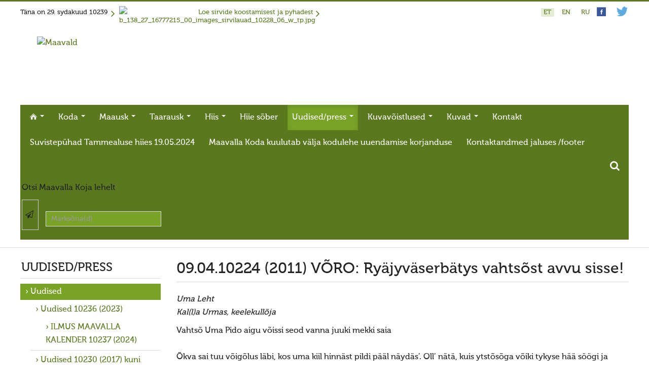

--- FILE ---
content_type: text/html; charset=UTF-8
request_url: https://www.maavald.ee/uudised-10224-2011/4192-090410224-2011-voro-ryajyvaserbatys-vahtsost-avvu-sisse!
body_size: 15798
content:


<!DOCTYPE html>
<html xmlns="http://www.w3.org/1999/xhtml" xml:lang="et-EE" lang="et-EE" dir="ltr" >


<!--[if lt IE 7]> <html class="no-js lt-ie9 lt-ie8 lt-ie7" lang="en"> <![endif]-->
<!--[if IE 7]>    <html class="no-js lt-ie9 lt-ie8" lang="en"> <![endif]-->
<!--[if IE 8]>    <html class="no-js lt-ie9" lang="en"> <![endif]-->
<!--[if gt IE 8]><!--> <html class="no-js" lang="en"> <!--<![endif]-->

<head>

	<base href="https://www.maavald.ee/uudised-10224-2011/4192-090410224-2011-voro-ryajyvaserbatys-vahtsost-avvu-sisse!" />
	<meta http-equiv="content-type" content="text/html; charset=utf-8" />
	<title>09.04.10224 (2011) VÕRO: Ryäjyväserbätys vahtsõst avvu sisse! - Maavalla Koda</title>
	<link href="/templates/maavald/favicon.ico" rel="shortcut icon" type="image/vnd.microsoft.icon" />
	<link href="https://www.maavald.ee/component/search/?Itemid=315&amp;catid=83&amp;id=4192&amp;format=opensearch" rel="search" title="MOD_AIKONSEARCH_SEARCHBUTTON_TEXT Maavalla Koda" type="application/opensearchdescription+xml" />
	<link href="https://www.maavald.ee//plugins/content/bt_socialshare/assets/bt_socialshare.css" rel="stylesheet" type="text/css" />
	<link href="/media/jui/css/bootstrap.min.css" rel="stylesheet" type="text/css" />
	<link href="/media/jui/css/bootstrap-responsive.css" rel="stylesheet" type="text/css" />
	<link href="https://www.maavald.ee/modules/mod_aikonsearch/assets/css/stylesbright.css" rel="stylesheet" type="text/css" />
	<link href="https://www.maavald.ee/modules/mod_aikonsearch/assets/css/triggerbright.css" rel="stylesheet" type="text/css" />
	<link href="/plugins/content/multithumb/shadowbox/shadowbox.css" rel="stylesheet" type="text/css" media="screen" />
	<link href="/media/mod_languages/css/template.css?d4bc6e0edf65387abb3c4403b3762bae" rel="stylesheet" type="text/css" />
	<style type="text/css">
/* Multithumb 3.7.2 */
 .multithumb { float: left; margin: 0 20px 20px 0 ; } .topitems .multithumb {margin:0;}
.multithumb_blog { margin: 0 auto;}
 .mtGallery {     margin: 10px;     align: center;     float: none;  }
.mtCapStyle figcaption {font-weight: normal; caption-side:bottom; }div.sis_wrapper{position:relative;}div.sis_inner{position:absolute;overflow:hidden;z-index:2;display:none;width:100%;}div.sis_119.sis_wrapper{width:100%;height:140px;}
	</style>
	<script type="application/json" class="joomla-script-options new">{"system.paths":{"root":"","base":""}}</script>
	<script src="/media/jui/js/jquery.min.js?d4bc6e0edf65387abb3c4403b3762bae" type="text/javascript"></script>
	<script src="/media/jui/js/jquery-noconflict.js?d4bc6e0edf65387abb3c4403b3762bae" type="text/javascript"></script>
	<script src="/media/jui/js/jquery-migrate.min.js?d4bc6e0edf65387abb3c4403b3762bae" type="text/javascript"></script>
	<script src="/media/jui/js/bootstrap.min.js?d4bc6e0edf65387abb3c4403b3762bae" type="text/javascript"></script>
	<script src="/modules/mod_mh_fading_images/js/sis.js" type="text/javascript"></script>
	<script src="/plugins/content/multithumb/shadowbox/shadowbox.js" type="text/javascript"></script>
	<script type="text/javascript">
jQuery(window).on('load',  function() {
				
			});window.onload=function(){
var b = document.getElementsByTagName("head"); 				
var body = b[b.length-1] ;  
script2 = document.createElement("script");   
script2.type = "text/javascript";
script2.charset="utf-8";
var tt = "Shadowbox.init( {  animate:	           1 ,animateFade:           1 ,animSequence:        \"sync\"  ,autoplayMovies:	       1  ,continuous:	           0  ,counterLimit:	      10 ,counterType:	      \"default\"    ,displayCounter:	       1  ,displayNav:	          1 ,enableKeys:	           1  ,fadeDuration:          0.05 ,flashVersion:	      \"9.0.0\"  ,handleOversize:	      \"resize\"  ,handleUnsupported:	 \"link\"  ,initialHeight:	       500 ,initialWidth:	       500 ,modal:	               0  ,overlayColor:	      \"#000\"  ,overlayOpacity:	       0.5  ,resizeDuration:	       0.05  ,showOverlay:	      1 ,showMovieControls:	   1 ,slideshowDelay:	      0 ,viewportPadding:	   20 ,flashVars: {}    } );"
if (navigator.appName == "Microsoft Internet Explorer") {
	script2.text = tt;
} else {
	script2.appendChild( document.createTextNode(tt) );
}
body.appendChild(script2);  
};function do_nothing() { return; }
	</script>
	<meta property="og:type" content="website" />
	<meta property="og:title" content="09.04.10224 (2011) VÕRO: Ryäjyväserbätys vahtsõst avvu sisse!" />
	<meta property="og:url" content="https://www.maavald.ee/uudised-10224-2011/4192-090410224-2011-voro-ryajyvaserbatys-vahtsost-avvu-sisse!" />
	<meta property="og:description" content="" />


	<meta name="viewport" content="width=device-width, initial-scale=1, maximum-scale=1">

	<!-- Stylesheets -->
	<link rel="stylesheet" href="/templates/maavald/icons/css/font-awesome.css" type="text/css" />
	<link rel="stylesheet" href="/templates/maavald/css/layout.css" type="text/css" />

	<!-- Styles -->
	<link rel="stylesheet" href="/templates/maavald/css/styles/style4.css" type="text/css" />
	
	<!-- Google Font -->
<!--	<link href='http://fonts.googleapis.com/css?family=' rel='stylesheet' type='text/css' />
<link href='http://fonts.googleapis.com/css?family=Open+Sans:400,300,600,700,800&subset=latin-ext,cyrillic-ext' rel='stylesheet' type='text/css'>
-->
    <link href='https://fonts.googleapis.com/css?family=Ubuntu:400,500,700,400italic&subset=latin-ext,latin,cyrillic,cyrillic-ext' rel='stylesheet' type='text/css'>

	


<style type="text/css">


	@media (min-width: 1200px) {
		.row-fluid {
			max-width: 1200px;
		}
	}






	#fav-container {
		background-repeat: repeat;
	}





























	#fav-advertwrap {
		background-repeat: repeat;
	}








	#fav-slidewrap {
		background-repeat: repeat;
	}








	#fav-introwrap {
		background-repeat: repeat;
	}








	#fav-showcasewrap {
		background-repeat: repeat;
	}








	#fav-promowrap {
		background-repeat: repeat;
	}








	#fav-topwrap {
		background-repeat: repeat;
	}








	#fav-maintopwrap {
		background-repeat: repeat;
	}








	#fav-mainbottomwrap {
		background-repeat: repeat;
	}








	#fav-bottomwrap {
		background-repeat: repeat;
	}








	#fav-userwrap {
		background-repeat: repeat;
	}








	#fav-footerwrap {
		background-repeat: repeat;
	}








	#fav-copyrightwrap {
		background-repeat: repeat;
	}












	#fav-debugwrap {
		background-repeat: repeat;
	}


















	.slogan {
		font-family: 'Helvetica Neue', Helvetica, sans-serif ;
	}


















	






	






	





















	







	









  .retinaLogo {
    height: 52px;
  }


  .retinaLogo {
    width: 188px;
  }


  .retinaLogo {
    padding: 0px;
  }


  .retinaLogo {
    margin: 0px;
  }


	@media (max-width: 480px) {
		#fav-main img,
		.moduletable .custom img,
		div[class^="moduletable-"] div[class^="custom-"] img,
		div[class*=" moduletable-"] div[class*=" custom-"] img,
		.img-left,
		.img-right {
			display: inline-block ;
		}
	}





	@media (max-width: 480px) {
		#fav-advertwrap {
			display: none ;
		}
	}









































</style>
	

    <link rel="stylesheet" href="/templates/maavald/css/maavald.css" type="text/css" />
	<link rel="stylesheet" href="/templates/maavald/css/override.css" type="text/css" />
    <script src="/templates/maavald/js/maavald.js"  type="text/javascript"></script>
   
</head>


<body class=" view- no-layout no-taskdefault itemid-315">
        

  <div id="fav-containerwrap" class="clearfix">

	  <!-- Navbar -->
	  <div class="container-fluid">
			<div class="row-fluid">
				<div id="fav-navbar" class="clearfix">
					<div class="navbar navbar-inverse">
						<div class="navbar-inner">
							<a class="btn btn-navbar" data-toggle="collapse" data-target=".nav-collapse">
								<span class="icon-bar"></span>
								<span class="icon-bar"></span>
								<span class="icon-bar"></span>
							</a>
							<div class="nav-collapse collapse">
																	<div id="fav-navbar-collapse" class="span12">
										<div class="moduletable hidden-desktop" ><ul class="nav menu">
<li class="item-170 deeper parent"><a href="/" ><img src="/images/gfx/homeh17_white.png" alt="Esileht" /></a><ul class="nav-child unstyled"><li class="item-777"><a href="/esileht/suvistep-had-tammealuse-hiies-19-05-2024" >Suvistepühad Tammealuse hiies 19.05.2024</a></li></ul></li><li class="item-171 deeper parent"><a href="/koda" >Koda</a><ul class="nav-child unstyled"><li class="item-173 deeper parent"><a href="/koda/taarausuliste-ja-maausuliste-maavalla-koda" >Taarausuliste ja Maausuliste Maavalla Koda</a><ul class="nav-child unstyled"><li class="item-648"><a href="/koda/taarausuliste-ja-maausuliste-maavalla-koda/eetikakoodeks" >Eetikakoodeks</a></li><li class="item-649"><a href="/koda/taarausuliste-ja-maausuliste-maavalla-koda/pohikiri" >Põhikiri</a></li><li class="item-651"><a href="/koda/taarausuliste-ja-maausuliste-maavalla-koda/aastaaruanded" >Aastaaruanded</a></li><li class="item-653"><a href="/koda/taarausuliste-ja-maausuliste-maavalla-koda/kuidas-liituda-kojaga" >Kuidas liituda kojaga?</a></li><li class="item-654"><a href="/koda/taarausuliste-ja-maausuliste-maavalla-koda/maavalla-koja-juhtimine" >Maavalla Koja juhtimine</a></li></ul></li><li class="item-172"><a href="/koda/kohalikud-kojad" >Kohalikud kojad</a></li><li class="item-174"><a href="/koda/avaldused" >Avaldused</a></li><li class="item-175"><a href="/koda/jumioie-jutud" >Jumiõie jutud</a></li><li class="item-176 deeper parent"><a href="/koda/usuvabadus" >Usuvabadus</a><ul class="nav-child unstyled"><li class="item-177"><a href="/koda/usuvabadus/kirikute-ja-koguduste-seadus" >Kirikute ja koguduste seadus</a></li><li class="item-178"><a href="/koda/usuvabadus/usuliste-yhenduste-ymarlaud" >Usuliste Yhenduste Ymarlaud</a></li><li class="item-179"><a href="/koda/usuvabadus/yldist" >Yldist</a></li></ul></li><li class="item-214"><a href="/koda/seadusandlus" >Seadusandlus</a></li><li class="item-475"><a href="/koda/koostoo" >Koostöö</a></li><li class="item-403"><a href="/koda/sobrad-ja-koostoeoepartnerid" >Sõbrad ja koostööpartnerid</a></li></ul></li><li class="item-188 deeper parent"><a href="/maausk" >Maausk</a><ul class="nav-child unstyled"><li class="item-420 deeper parent"><a href="/maausk/maausust" >Maausust</a><ul class="nav-child unstyled"><li class="item-270"><a href="/maausk/maausust/maausust" >Maausust</a></li><li class="item-189"><a href="/maausk/maausust/eluring" >Eluring</a></li><li class="item-193"><a href="/maausk/maausust/elulaad" >Elulaad</a></li><li class="item-190"><a href="/maausk/maausust/ajastaeg" >Ajastaeg</a></li><li class="item-360"><a href="/maausk/maausust/sirvide-koostamisest" >Sirvide koostamisest</a></li></ul></li><li class="item-192 deeper parent"><a href="/maausk/maausust/sirvide-koostamisest/#pyhad" >Maarahva pyhad</a><ul class="nav-child unstyled"><li class="item-378"><a href="/maausk/maausust/sirvide-koostamisest/#pysivadpyhad" >Kõik pyhad</a></li><li class="item-391"><a href="/maausk/maarahva-pyhad/sydakuu" >Sydakuu</a></li><li class="item-379"><a href="/maausk/maarahva-pyhad/radokuu" >Radokuu</a></li><li class="item-380"><a href="/maausk/maarahva-pyhad/urbekuu" >Urbekuu</a></li><li class="item-381"><a href="/maausk/maarahva-pyhad/mahlakuu" >Mahlakuu</a></li><li class="item-382"><a href="/maausk/maarahva-pyhad/lehekuu" >Lehekuu</a></li><li class="item-383"><a href="/maausk/maarahva-pyhad/paernakuu" >Pärnakuu</a></li><li class="item-384"><a href="/maausk/maarahva-pyhad/heinakuu" >Heinakuu</a></li><li class="item-385"><a href="/maausk/maarahva-pyhad/poimukuu" >Põimukuu</a></li><li class="item-386"><a href="/maausk/maarahva-pyhad/sygiskuu" >Sygiskuu</a></li><li class="item-387"><a href="/maausk/maarahva-pyhad/porikuu" >Porikuu</a></li><li class="item-388"><a href="/maausk/maarahva-pyhad/kooljakuu" >Kooljakuu</a></li><li class="item-389"><a href="/maausk/maarahva-pyhad/joulukuu" >Jõulukuu</a></li><li class="item-390"><a href="/maausk/maarahva-pyhad/liikuvad-pyhad" >Liikuvad pyhad</a></li></ul></li></ul></li><li class="item-180 deeper parent"><a href="/taarausk" >Taarausk</a><ul class="nav-child unstyled"><li class="item-187"><a href="/taarausk/taarausust" >Taarausust</a></li><li class="item-181"><a href="/taarausk/taarausulistest-kaupo-deemant" >Taarausulistest. Kaupo Deemant</a></li><li class="item-183"><a href="/taarausk/kustas-utuste-elutoeoe-peataehiseid" >Kustas Utuste elutöö peatähiseid</a></li><li class="item-182"><a href="/taarausk/taaralastest-ja-kustas-utuste-kirjakogust-kuello-arjakas" >Taaralastest ja Kustas Utuste kirjakogust. Küllo Arjakas</a></li><li class="item-185"><a href="/taarausk/hiis-nr-2-ii-pool" >Hiis nr 2 (II pool)</a></li><li class="item-184"><a href="/taarausk/hiis-nr-1" >Hiis nr 1</a></li><li class="item-186"><a href="/taarausk/kirjad" >Kirjad</a></li></ul></li><li class="item-194 deeper parent"><a href="/hiis" >Hiis</a><ul class="nav-child unstyled"><li class="item-399 deeper parent"><a href="/hiis/yld" >Hiitest</a><ul class="nav-child unstyled"><li class="item-418"><a href="/hiis/yld/hiitest" >Hiitest</a></li><li class="item-195"><a href="/hiis/yld/hiite-ylevaatus" >Hiite ylevaatus</a></li><li class="item-201"><a href="/hiis/yld/hiite-konverents" >Hiite konverents</a></li><li class="item-206"><a href="/hiis/yld/dokumendid" >Dokumendid</a></li><li class="item-356"><a href="/hiis/yld/poordumine-looduslike-puhapaikade-kaitseks" > Pöördumine looduslike  pühapaikade kaitseks</a></li><li class="item-458"><a href="/hiis/yld/raamat-looduslikud-pyhapaigad" >Raamat &quot;Looduslikud pühapaigad&quot;</a></li></ul></li><li class="item-423 deeper parent"><a href="/hiis/hiied" >Hiied</a><ul class="nav-child unstyled"><li class="item-196"><a href="/hiis/hiied/mahu-kihelkond" >Mahu kihelkond</a></li><li class="item-198"><a href="/hiis/hiied/kunda-hiiemaegi" >Kunda Hiiemägi</a></li><li class="item-199"><a href="/hiis/hiied/panga-panga-hiis" >Panga panga hiis</a></li><li class="item-200"><a href="/hiis/hiied/kose-kihelkond" >Kose kihelkond</a></li><li class="item-202"><a href="/hiis/hiied/haljala-kihelkond" >Haljala kihelkond</a></li><li class="item-203"><a href="/hiis/hiied/ebavere-kihelkond" >Ebavere kihelkond</a></li><li class="item-204"><a href="/hiis/hiied/juelehtme-kihelkond" >Juelehtme kihelkond</a></li><li class="item-205"><a href="/hiis/hiied/maardu-hiis" >Maardu hiis</a></li><li class="item-197"><a href="http://palukyla.maavald.ee" >Palukyla Hiiemägi</a></li></ul></li></ul></li><li class="item-208"><a href="/hiie-sober" >Hiie sõber</a></li><li class="item-209 active deeper parent"><a href="/uudised" >Uudised/press</a><ul class="nav-child unstyled"><li class="item-416 active deeper parent"><a href="/uudised/uudised" >Uudised</a><ul class="nav-child unstyled"><li class="item-775 deeper parent"><a href="/uudised/uudised/uudised-10236-2023" >Uudised 10236 (2023) </a><ul class="nav-child unstyled"><li class="item-776"><a href="/uudised/uudised/uudised-10236-2023/ilmus-maavalla-kalender-10237-2024" >ILMUS MAAVALLA KALENDER 10237 (2024)</a></li></ul></li><li class="item-754"><a href="/uudised-10230-2017" >Uudised 10230 (2017) kuni 10236 (2023)</a></li><li class="item-671"><a href="/uudised-10229-2016" >Uudised 10229 (2016)</a></li><li class="item-309"><a href="/uudised-10228-2015" >Uudised 10228 (2015)</a></li><li class="item-516"><a href="/uudised-10227-2014" >Uudised 10227 (2014)</a></li><li class="item-311"><a href="/uudised-10226-2013" >Uudised 10226 (2013)</a></li><li class="item-313"><a href="/uudised-10225-2012" >Uudised 10225 (2012)</a></li><li class="item-315 current active"><a href="/uudised-10224-2011" >Uudised 10224 (2011)</a></li><li class="item-317"><a href="/uudised-10223-2010" >Uudised 10223 (2010)</a></li><li class="item-473"><a href="/uudised/uudised/kuud" >Kuud</a></li><li class="item-474"><a href="/uudised/uudised/pyhad" >Pyhad</a></li><li class="item-778"><a href="/uudised/uudised/suvistep-had-tammealuse-hiies-19-05-2024" >Suvistepühad Tammealuse hiies 19.05.2024</a></li></ul></li><li class="item-414 deeper parent"><a href="/uudised2" >Vanemad uudised</a><ul class="nav-child unstyled"><li class="item-319"><a href="/uudised-10222-2009" >Uudised 10222 (2009)</a></li><li class="item-321"><a href="/uudised-10221-2008" >Uudised 10221 (2008)</a></li><li class="item-323"><a href="/uudised-10220-2007" >Uudised 10220 (2007)</a></li><li class="item-325"><a href="/uudised-10219-2006" >Uudised 10219 (2006)</a></li><li class="item-326"><a href="/uudised-10218-2005" >Uudised 10218 (2005)</a></li><li class="item-327"><a href="/uudised-10217-2004" >Uudised 10217 (2004)</a></li><li class="item-307"><a href="/uudised-10216-2003" >Uudised 10216 (2003)</a></li><li class="item-306"><a href="/uudised-10215-2002" >Uudised 10215 (2002)</a></li></ul></li><li class="item-415 deeper parent"><a href="/uudised/press" >Press</a><ul class="nav-child unstyled"><li class="item-329"><a href="/uudised/press/press-teema-usuvabadus" >Teema: usuvabadus</a></li><li class="item-330"><a href="/uudised/press/press-teema-maavalla-koda" >Teema: Maavalla Koda</a></li><li class="item-331"><a href="/uudised/press/press-teema-maausk" >Teema: maausk</a></li></ul></li></ul></li><li class="item-207 deeper parent"><a href="/kuvavoistlused" >Kuvavõistlused</a><ul class="nav-child unstyled"><li class="item-231 deeper parent"><a href="/kuvavoistlused/h" >Hiite kuvavõistlus 2019</a><ul class="nav-child unstyled"><li class="item-773"><a href="/kuvavoistlus-2019" >Hiite kuvavõistlus 2019</a></li><li class="item-774"><a href="/kuvavoistlused/h/maavalla-hiied-2019" >Hiite kuvavõistlus 2019 lisa</a></li><li class="item-400"><a href="/kuvavoistlus-2019#saada-kuva" >Saada oma kuva võistlusele</a></li></ul></li><li class="item-417 deeper parent"><a href="/kuvavoistlused/v-h" >Vanemad kuvavõistlused</a><ul class="nav-child unstyled"><li class="item-771"><a href="/kuvavoistlus-2018" >Hiite kuvavõistlus 2018</a></li><li class="item-772"><a href="/kuvavoistlused/v-h/maavalla-hiied-2018" >Hiite kuvavõistlus 2018 lisa</a></li><li class="item-765"><a href="/kuvavoistlus-2017" >Hiite kuvavõistlus 2017</a></li><li class="item-769"><a href="/kuvavoistlused/v-h/maavalla-hiied-2017-lisa" >Hiite kuvavõistlus 2017 lisa</a></li><li class="item-687"><a href="/kuvavoistlused/v-h/maavalla-hiied-2016" >Hiite kuvavõistlus 2016</a></li><li class="item-688"><a href="/kuvavoistlused/v-h/maavalla-hiied-2016-lisa" >Hiite kuvavõistlus 2016 lisa</a></li><li class="item-401"><a href="/kuvavoistlused/v-h/kuvavoistlus-2015" >Hiite kuvavõistlus 2015</a></li><li class="item-392"><a href="/kuvavoistlused/v-h/kuvavoistlus-2015-lisa" >Hiite kuvavõistlus 2015 lisa</a></li><li class="item-564"><a href="/kuvavoistlused/v-h/kuvavoistlus-2014" >Hiite kuvavõistlus 2014</a></li><li class="item-566"><a href="/kuvavoistlused/v-h/kuvavoistlus-2014-lisa" >Hiite kuvavõistlus 2014 lisa</a></li><li class="item-565"><a href="/kuvavoistlused/v-h/kuvavoistlus-2014-voitjad" >Hiite kuvavõistlus 2014 võitjad</a></li><li class="item-232"><a href="/kuvavoistlused/v-h/kuvavoistlus-2013" >Hiite kuvavõistlus 2013</a></li><li class="item-233"><a href="/kuvavoistlused/v-h/kuvavoistlus-2013-lisa" >Hiite kuvavõistlus 2013 lisa</a></li><li class="item-237"><a href="/kuvavoistlused/v-h/kuvavoistlus-2012" >Hiite kuvavõistlus 2012</a></li><li class="item-234"><a href="/kuvavoistlused/v-h/kuvavoistlus-2012-lisa" >Hiite kuvavõistlus 2012 lisa</a></li><li class="item-235"><a href="/kuvavoistlused/v-h/kuvavoistlus-2011" >Hiite kuvavõistlus 2011</a></li><li class="item-236"><a href="/kuvavoistlused/v-h/kuvavoistlus-2010" >Hiite kuvavõistlus 2010</a></li><li class="item-238"><a href="/kuvavoistlused/v-h/kuvavoistlus-2009" >Hiite kuvavõistlus 2009</a></li><li class="item-239"><a href="/kuvavoistlused/v-h/kuvavoistlus-2008" >Hiite kuvavõistlus 2008</a></li></ul></li></ul></li><li class="item-217 deeper parent"><a href="/kuvad-valik" >Kuvad</a><ul class="nav-child unstyled"><li class="item-221"><a href="/kuvad-valik/maardu-hiis" >Maardu hiis</a></li><li class="item-223"><a href="/kuvad-valik/suvistepuehad-tammealuse-hiies" >Suvistepühad Tammealuse hiies</a></li><li class="item-222"><a href="/kuvad-valik/taevaskoda" >Taevaskoda</a></li><li class="item-227"><a href="/kuvad-valik/virumaa-hiied" >Virumaa hiied</a></li><li class="item-228"><a href="/kuvad-valik/elu-olu" >Elu-olu</a></li><li class="item-229"><a href="/kuvad-valik/pyhad-paigad" >Pyhad paigad</a></li><li class="item-230"><a href="/kuvad-valik/ohekatku-hiiemaegi" >Ohekatku hiiemägi</a></li><li class="item-346"><a href="/kuvad-valik/muhu-pyhapaigad" >Muhu pyhapaigad</a></li><li class="item-347"><a href="/kuvad-valik/volla-hiietamm" >Võlla hiietamm</a></li><li class="item-431"><a href="/kuvad-valik/palukyla-hiiemaegi" >Palukyla Hiiemägi</a></li><li class="item-419 deeper parent"><a href="/kuvad-valik/syndmused" >Syndmused</a><ul class="nav-child unstyled"><li class="item-224"><a href="/kuvad-valik/syndmused/hiie-vagi-10226" >Hiie vägi 10226</a></li><li class="item-225"><a href="/kuvad-valik/syndmused/hiie-vaegi-10225" >Hiie vägi 10225</a></li><li class="item-226"><a href="/kuvad-valik/syndmused/ebavere-hiiepueha-10225" >Ebavere hiiepüha 28.10.10225</a></li></ul></li></ul></li><li class="item-211"><a href="/kontakt" >Kontakt</a></li><li class="item-779"><a href="/suvistep-had-tammealuse-hiies-19-05-2024" >Suvistepühad Tammealuse hiies 19.05.2024</a></li><li class="item-780"><a href="/maavalla-koda-kuulutab-v-lja-kodulehe-uuendamise-korjanduse" >Maavalla Koda kuulutab välja kodulehe uuendamise korjanduse</a></li><li class="item-781"><a href="/kontaktandmed-jaluses-footer" >Kontaktandmed jaluses /footer</a></li></ul>
</div><div class="moduletable hidden-mobile hidden-tablet" ><div class="tvtma-megamnu navbar navbar-default" role="navigation">
        <div class="container">
                <div class="navbar-header">
                        <button type="button" class="btn btn-navbar" data-toggle="collapse" data-target="#tvtma-megamnu">
                                <span class="sr-only">Toggle navigation</span>
                                <span class="icon-bar"></span>
                                <span class="icon-bar"></span>
                                <span class="icon-bar"></span>
                        </button>
                                        </div>

                <nav class="nav-collapse collapse" id="tvtma-megamnu">
                <ul class="nav navbar-nav ">
                            <li class="item-170 deeper parent dropdown"><a class="dropdown-toggle" href="/" ><img src="/images/gfx/homeh17_white.png" alt="Esileht" /> <b class="caret"></b></a><ul class="nav-child unstyled dropdown-menu"><li class="item-777"><a href="/esileht/suvistep-had-tammealuse-hiies-19-05-2024" >Suvistepühad Tammealuse hiies 19.05.2024</a></li></ul></li><li class="item-171 deeper parent dropdown"><a class="dropdown-toggle" href="/koda" >Koda <b class="caret"></b></a><ul class="nav-child unstyled dropdown-menu"><li class="item-173 deeper parent  dropdown-submenu"><a class="dropdown-toggle" href="/koda/taarausuliste-ja-maausuliste-maavalla-koda" >Taarausuliste ja Maausuliste Maavalla Koda</a><ul class="nav-child unstyled dropdown-menu"><li class="item-648"><a href="/koda/taarausuliste-ja-maausuliste-maavalla-koda/eetikakoodeks" >Eetikakoodeks</a></li><li class="item-649"><a href="/koda/taarausuliste-ja-maausuliste-maavalla-koda/pohikiri" >Põhikiri</a></li><li class="item-651"><a href="/koda/taarausuliste-ja-maausuliste-maavalla-koda/aastaaruanded" >Aastaaruanded</a></li><li class="item-653"><a href="/koda/taarausuliste-ja-maausuliste-maavalla-koda/kuidas-liituda-kojaga" >Kuidas liituda kojaga?</a></li><li class="item-654"><a href="/koda/taarausuliste-ja-maausuliste-maavalla-koda/maavalla-koja-juhtimine" >Maavalla Koja juhtimine</a></li></ul></li><li class="item-172"><a href="/koda/kohalikud-kojad" >Kohalikud kojad</a></li><li class="item-174"><a href="/koda/avaldused" >Avaldused</a></li><li class="item-175"><a href="/koda/jumioie-jutud" >Jumiõie jutud</a></li><li class="item-176 deeper parent  dropdown-submenu"><a class="dropdown-toggle" href="/koda/usuvabadus" >Usuvabadus</a><ul class="nav-child unstyled dropdown-menu"><li class="item-177"><a href="/koda/usuvabadus/kirikute-ja-koguduste-seadus" >Kirikute ja koguduste seadus</a></li><li class="item-178"><a href="/koda/usuvabadus/usuliste-yhenduste-ymarlaud" >Usuliste Yhenduste Ymarlaud</a></li><li class="item-179"><a href="/koda/usuvabadus/yldist" >Yldist</a></li></ul></li><li class="item-214"><a href="/koda/seadusandlus" >Seadusandlus</a></li><li class="item-475"><a href="/koda/koostoo" >Koostöö</a></li><li class="item-403"><a href="/koda/sobrad-ja-koostoeoepartnerid" >Sõbrad ja koostööpartnerid</a></li></ul></li><li class="item-188 deeper parent dropdown"><a class="dropdown-toggle" href="/maausk" >Maausk <b class="caret"></b></a><ul class="nav-child unstyled dropdown-menu" style="width: 500px;"">
                                                                <li>
                                                                <div class="row-fluid">
                                                                <div class="tvtma-megamnu-content"><ul class="span6 unstyled"><li class="item-420 deeper parent megacol-header"><a class="dropdown-toggle" href="/maausk/maausust" >Maausust</a><li class="item-270"><a href="/maausk/maausust/maausust" >Maausust</a><li class="item-189"><a href="/maausk/maausust/eluring" >Eluring</a><li class="item-193"><a href="/maausk/maausust/elulaad" >Elulaad</a><li class="item-190"><a href="/maausk/maausust/ajastaeg" >Ajastaeg</a><li class="item-360"><a href="/maausk/maausust/sirvide-koostamisest" >Sirvide koostamisest</a></ul><ul class="span6 unstyled"><li class="item-192 deeper parent megacol-header"><a class="dropdown-toggle"  href="/maausk/maausust/sirvide-koostamisest/#pyhad" >Maarahva pyhad</a><li class="item-378"><a  href="/maausk/maausust/sirvide-koostamisest/#pysivadpyhad" >Kõik pyhad</a><li class="item-391"><a href="/maausk/maarahva-pyhad/sydakuu" >Sydakuu</a><li class="item-379"><a href="/maausk/maarahva-pyhad/radokuu" >Radokuu</a><li class="item-380"><a href="/maausk/maarahva-pyhad/urbekuu" >Urbekuu</a><li class="item-381"><a href="/maausk/maarahva-pyhad/mahlakuu" >Mahlakuu</a><li class="item-382"><a href="/maausk/maarahva-pyhad/lehekuu" >Lehekuu</a><li class="item-383"><a href="/maausk/maarahva-pyhad/paernakuu" >Pärnakuu</a><li class="item-384"><a href="/maausk/maarahva-pyhad/heinakuu" >Heinakuu</a><li class="item-385"><a href="/maausk/maarahva-pyhad/poimukuu" >Põimukuu</a><li class="item-386"><a href="/maausk/maarahva-pyhad/sygiskuu" >Sygiskuu</a><li class="item-387"><a href="/maausk/maarahva-pyhad/porikuu" >Porikuu</a><li class="item-388"><a href="/maausk/maarahva-pyhad/kooljakuu" >Kooljakuu</a><li class="item-389"><a href="/maausk/maarahva-pyhad/joulukuu" >Jõulukuu</a><li class="item-390"><a href="/maausk/maarahva-pyhad/liikuvad-pyhad" >Liikuvad pyhad</a></div></div></li></ul><li class="item-180 deeper parent dropdown"><a class="dropdown-toggle" href="/taarausk" >Taarausk <b class="caret"></b></a><ul class="nav-child unstyled dropdown-menu"><li class="item-187"><a href="/taarausk/taarausust" >Taarausust</a></li><li class="item-181"><a href="/taarausk/taarausulistest-kaupo-deemant" >Taarausulistest. Kaupo Deemant</a></li><li class="item-183"><a href="/taarausk/kustas-utuste-elutoeoe-peataehiseid" >Kustas Utuste elutöö peatähiseid</a></li><li class="item-182"><a href="/taarausk/taaralastest-ja-kustas-utuste-kirjakogust-kuello-arjakas" >Taaralastest ja Kustas Utuste kirjakogust. Küllo Arjakas</a></li><li class="item-185"><a href="/taarausk/hiis-nr-2-ii-pool" >Hiis nr 2 (II pool)</a></li><li class="item-184"><a href="/taarausk/hiis-nr-1" >Hiis nr 1</a></li><li class="item-186"><a href="/taarausk/kirjad" >Kirjad</a></li></ul></li><li class="item-194 deeper parent dropdown"><a class="dropdown-toggle" href="/hiis" >Hiis <b class="caret"></b></a><ul class="nav-child unstyled dropdown-menu" style="width: 600px;"">
                                                                <li>
                                                                <div class="row-fluid">
                                                                <div class="tvtma-megamnu-content"><ul class="span6 unstyled"><li class="item-399 deeper parent megacol-header"><a class="dropdown-toggle" href="/hiis/yld" >Hiitest</a><li class="item-418"><a href="/hiis/yld/hiitest" >Hiitest</a><li class="item-195"><a href="/hiis/yld/hiite-ylevaatus" >Hiite ylevaatus</a><li class="item-201"><a href="/hiis/yld/hiite-konverents" >Hiite konverents</a><li class="item-206"><a href="/hiis/yld/dokumendid" >Dokumendid</a><li class="item-356"><a href="/hiis/yld/poordumine-looduslike-puhapaikade-kaitseks" > Pöördumine looduslike  pühapaikade kaitseks</a><li class="item-458"><a href="/hiis/yld/raamat-looduslikud-pyhapaigad" >Raamat &quot;Looduslikud pühapaigad&quot;</a></ul><ul class="span6 unstyled"><li class="item-423 deeper parent megacol-header"><a class="dropdown-toggle" href="/hiis/hiied" >Hiied</a><li class="item-196"><a href="/hiis/hiied/mahu-kihelkond" >Mahu kihelkond</a><li class="item-198"><a href="/hiis/hiied/kunda-hiiemaegi" >Kunda Hiiemägi</a><li class="item-199"><a href="/hiis/hiied/panga-panga-hiis" >Panga panga hiis</a><li class="item-200"><a href="/hiis/hiied/kose-kihelkond" >Kose kihelkond</a><li class="item-202"><a href="/hiis/hiied/haljala-kihelkond" >Haljala kihelkond</a><li class="item-203"><a href="/hiis/hiied/ebavere-kihelkond" >Ebavere kihelkond</a><li class="item-204"><a href="/hiis/hiied/juelehtme-kihelkond" >Juelehtme kihelkond</a><li class="item-205"><a href="/hiis/hiied/maardu-hiis" >Maardu hiis</a><li class="item-197"><a  href="http://palukyla.maavald.ee" >Palukyla Hiiemägi</a></div></div></li></ul><li class="item-208"><a href="/hiie-sober" >Hiie sõber</a></li><li class="item-209 active deeper parent dropdown"><a class="dropdown-toggle" href="/uudised" >Uudised/press <b class="caret"></b></a><ul class="nav-child unstyled dropdown-menu" style="width: 600px;"">
                                                                <li>
                                                                <div class="row-fluid">
                                                                <div class="tvtma-megamnu-content"><ul class="span4 unstyled"><li class="item-416 active deeper parent megacol-header"><a class="dropdown-toggle" href="/uudised/uudised" >Uudised</a><li class="item-775 parent dropdown"><a href="/uudised/uudised/uudised-10236-2023" >Uudised 10236 (2023) </a><li class="item-754"><a href="/uudised-10230-2017" >Uudised 10230 (2017) kuni 10236 (2023)</a><li class="item-671"><a href="/uudised-10229-2016" >Uudised 10229 (2016)</a><li class="item-309"><a href="/uudised-10228-2015" >Uudised 10228 (2015)</a><li class="item-516"><a href="/uudised-10227-2014" >Uudised 10227 (2014)</a><li class="item-311"><a href="/uudised-10226-2013" >Uudised 10226 (2013)</a><li class="item-313"><a href="/uudised-10225-2012" >Uudised 10225 (2012)</a><li class="item-315 current active"><a href="/uudised-10224-2011" >Uudised 10224 (2011)</a><li class="item-317"><a href="/uudised-10223-2010" >Uudised 10223 (2010)</a><li class="item-473"><a href="/uudised/uudised/kuud" >Kuud</a><li class="item-474"><a href="/uudised/uudised/pyhad" >Pyhad</a><li class="item-778"><a href="/uudised/uudised/suvistep-had-tammealuse-hiies-19-05-2024" >Suvistepühad Tammealuse hiies 19.05.2024</a></ul><ul class="span4 unstyled"><li class="item-414 deeper parent megacol-header"><a class="dropdown-toggle" href="/uudised2" >Vanemad uudised</a><li class="item-319"><a href="/uudised-10222-2009" >Uudised 10222 (2009)</a><li class="item-321"><a href="/uudised-10221-2008" >Uudised 10221 (2008)</a><li class="item-323"><a href="/uudised-10220-2007" >Uudised 10220 (2007)</a><li class="item-325"><a href="/uudised-10219-2006" >Uudised 10219 (2006)</a><li class="item-326"><a href="/uudised-10218-2005" >Uudised 10218 (2005)</a><li class="item-327"><a href="/uudised-10217-2004" >Uudised 10217 (2004)</a><li class="item-307"><a href="/uudised-10216-2003" >Uudised 10216 (2003)</a><li class="item-306"><a href="/uudised-10215-2002" >Uudised 10215 (2002)</a></ul><ul class="span4 unstyled"><li class="item-415 deeper parent megacol-header"><a class="dropdown-toggle" href="/uudised/press" >Press</a><li class="item-329"><a href="/uudised/press/press-teema-usuvabadus" >Teema: usuvabadus</a><li class="item-330"><a href="/uudised/press/press-teema-maavalla-koda" >Teema: Maavalla Koda</a><li class="item-331"><a href="/uudised/press/press-teema-maausk" >Teema: maausk</a></div></div></li></ul><li class="item-207 deeper parent dropdown"><a class="dropdown-toggle" href="/kuvavoistlused" >Kuvavõistlused <b class="caret"></b></a><ul class="nav-child unstyled dropdown-menu" style="width: 480px;"">
                                                                <li>
                                                                <div class="row-fluid">
                                                                <div class="tvtma-megamnu-content"><ul class="span6 unstyled"><li class="item-231 deeper parent megacol-header"><a class="dropdown-toggle" href="/kuvavoistlused/h" >Hiite kuvavõistlus 2019</a><li class="item-773"><a href="/kuvavoistlus-2019" >Hiite kuvavõistlus 2019</a><li class="item-774"><a href="/kuvavoistlused/h/maavalla-hiied-2019" >Hiite kuvavõistlus 2019 lisa</a><li class="item-400"><a  href="/kuvavoistlus-2019#saada-kuva" >Saada oma kuva võistlusele</a></ul><ul class="span6 unstyled"><li class="item-417 deeper parent megacol-header"><a class="dropdown-toggle" href="/kuvavoistlused/v-h" >Vanemad kuvavõistlused</a><li class="item-771"><a href="/kuvavoistlus-2018" >Hiite kuvavõistlus 2018</a><li class="item-772"><a href="/kuvavoistlused/v-h/maavalla-hiied-2018" >Hiite kuvavõistlus 2018 lisa</a><li class="item-765"><a href="/kuvavoistlus-2017" >Hiite kuvavõistlus 2017</a><li class="item-769"><a href="/kuvavoistlused/v-h/maavalla-hiied-2017-lisa" >Hiite kuvavõistlus 2017 lisa</a><li class="item-687"><a href="/kuvavoistlused/v-h/maavalla-hiied-2016" >Hiite kuvavõistlus 2016</a><li class="item-688"><a href="/kuvavoistlused/v-h/maavalla-hiied-2016-lisa" >Hiite kuvavõistlus 2016 lisa</a><li class="item-401"><a href="/kuvavoistlused/v-h/kuvavoistlus-2015" >Hiite kuvavõistlus 2015</a><li class="item-392"><a href="/kuvavoistlused/v-h/kuvavoistlus-2015-lisa" >Hiite kuvavõistlus 2015 lisa</a><li class="item-564"><a href="/kuvavoistlused/v-h/kuvavoistlus-2014" >Hiite kuvavõistlus 2014</a><li class="item-566"><a href="/kuvavoistlused/v-h/kuvavoistlus-2014-lisa" >Hiite kuvavõistlus 2014 lisa</a><li class="item-565"><a href="/kuvavoistlused/v-h/kuvavoistlus-2014-voitjad" >Hiite kuvavõistlus 2014 võitjad</a><li class="item-232"><a href="/kuvavoistlused/v-h/kuvavoistlus-2013" >Hiite kuvavõistlus 2013</a><li class="item-233"><a href="/kuvavoistlused/v-h/kuvavoistlus-2013-lisa" >Hiite kuvavõistlus 2013 lisa</a><li class="item-237"><a href="/kuvavoistlused/v-h/kuvavoistlus-2012" >Hiite kuvavõistlus 2012</a><li class="item-234"><a href="/kuvavoistlused/v-h/kuvavoistlus-2012-lisa" >Hiite kuvavõistlus 2012 lisa</a><li class="item-235"><a href="/kuvavoistlused/v-h/kuvavoistlus-2011" >Hiite kuvavõistlus 2011</a><li class="item-236"><a href="/kuvavoistlused/v-h/kuvavoistlus-2010" >Hiite kuvavõistlus 2010</a><li class="item-238"><a href="/kuvavoistlused/v-h/kuvavoistlus-2009" >Hiite kuvavõistlus 2009</a><li class="item-239"><a href="/kuvavoistlused/v-h/kuvavoistlus-2008" >Hiite kuvavõistlus 2008</a></div></div></li></ul><li class="item-217 deeper parent dropdown"><a class="dropdown-toggle" href="/kuvad-valik" >Kuvad <b class="caret"></b></a><ul class="nav-child unstyled dropdown-menu" style="width: 500px;"">
                                                                <li>
                                                                <div class="row-fluid">
                                                                <div class="tvtma-megamnu-content"><ul class="span6 unstyled"><li class="item-221megacol-header"><a href="/kuvad-valik/maardu-hiis" >Maardu hiis</a><li class="item-223"><a href="/kuvad-valik/suvistepuehad-tammealuse-hiies" >Suvistepühad Tammealuse hiies</a><li class="item-222"><a href="/kuvad-valik/taevaskoda" >Taevaskoda</a><li class="item-227"><a href="/kuvad-valik/virumaa-hiied" >Virumaa hiied</a><li class="item-228"><a href="/kuvad-valik/elu-olu" >Elu-olu</a><li class="item-229"><a href="/kuvad-valik/pyhad-paigad" >Pyhad paigad</a><li class="item-230"><a href="/kuvad-valik/ohekatku-hiiemaegi" >Ohekatku hiiemägi</a><li class="item-346"><a href="/kuvad-valik/muhu-pyhapaigad" >Muhu pyhapaigad</a><li class="item-347"><a href="/kuvad-valik/volla-hiietamm" >Võlla hiietamm</a><li class="item-431"><a href="/kuvad-valik/palukyla-hiiemaegi" >Palukyla Hiiemägi</a></ul><ul class="span6 unstyled"><li class="item-419 deeper parent megacol-header"><a class="dropdown-toggle" href="/kuvad-valik/syndmused" >Syndmused</a><li class="item-224"><a href="/kuvad-valik/syndmused/hiie-vagi-10226" >Hiie vägi 10226</a><li class="item-225"><a href="/kuvad-valik/syndmused/hiie-vaegi-10225" >Hiie vägi 10225</a><li class="item-226"><a href="/kuvad-valik/syndmused/ebavere-hiiepueha-10225" >Ebavere hiiepüha 28.10.10225</a></div></div></li></ul><li class="item-211"><a href="/kontakt" >Kontakt</a></li><li class="item-779"><a href="/suvistep-had-tammealuse-hiies-19-05-2024" >Suvistepühad Tammealuse hiies 19.05.2024</a></li><li class="item-780"><a href="/maavalla-koda-kuulutab-v-lja-kodulehe-uuendamise-korjanduse" >Maavalla Koda kuulutab välja kodulehe uuendamise korjanduse</a></li><li class="item-781"><a href="/kontaktandmed-jaluses-footer" >Kontaktandmed jaluses /footer</a></li>                </ul>
                </nav>
        </div>
</div></div><div class="moduletable hidden-xs hidden-sm" >
<!-- the floating trigger script -->
<script>
    jQuery(document).ready(function(){
        jQuery('.aikonsearch-trigger').click(function(){
            jQuery('.aikon-search').addClass('openit');

        });
    });


    jQuery(document).ready(function(){
        jQuery('.aikon-search .closeit').click(function(){
            jQuery('.aikon-search').removeClass('openit');

        });
    });


</script>

<!-- begin aikonsearch responsiveness -->
<style>
@media screen and (max-width: 740px) {
	
.aikon-search form {
	width: 90%;
	margin-left: 5%;
	margin-right: 5%;
}
	
.aikon-search input.aikon-searchbox {
	width: 82%;
}

}
	
@media screen and (max-width: 570px) {
	
.aikon-search input.aikon-searchbox {
	width: 76%;;
}
	
}
	
@media screen and (max-width: 430px) {
	
.aikon-search input.aikon-searchbox {
	width: 67%;
}
	
}
	
</style>

<!-- begin aikonsearch trigger -->
<div class="aikonsearch-trigger aikon-search-dir-right"><i class="fa fa-search"></i>&nbsp;</div>
<!-- end aikon search trigger -->

<!-- start aikonsearch modal-->
<div class="aikon-search  hidden-xs hidden-sm aikon-search-dir-right ">
	
	<div class="formcontainer">
        <div class="closeit">X</div>
            <p>Otsi Maavalla Koja lehelt</p>

        <form action="/uudised-10224-2011" method="post">
            <button class="aikon-searchbtn" onclick="this.form.searchword.focus();"><i class="fa fa-paper-plane-o"></i></button>
            <input name="searchword" class="aikon-searchbox" type="text" placeholder="Märksõna(d)" />
            <input type="hidden" name="task" value="search" />
            <input type="hidden" name="option" value="com_search" />
                    <input type="hidden" name="Itemid" value="0" />
                </form>
	</div>
</div>
<!-- end aikonsearch modal-->
</div>
									</div>
															</div>
						</div>
					</div>
				</div>
			</div>

                                       <div id="fav-logo-mobile" class="span3 logomobile">
									<div class="moduletable hidden-desktop hidden-tablet visible-mobile logomobile">
						

<div class="custom hidden-desktop hidden-tablet visible-mobile logomobile"  >
	[text]</div>
		</div>
	
						</div>
                          
                          
      </div>

	  <div id="fav-container">
          
        <div class="row-fluid">

						<div class="span12">

																		 <div class="span12">
											<div class="topitems">
												<div class="moduletable moduletable-date hidden-mobile" >

<div class="custom moduletable-date hidden-mobile"  >
	<div class="calendar-top">Täna on <span class="hd-date"><script type="text/javascript">
today=new Date(); date=today.getDate(); month=today.getMonth()+1; year=today.getFullYear()+8213; var dayName=new Array(7) 
dayName[0]="Pühapäev"; dayName[1]="Esmaspäev"; dayName[2]="Teisipäev"; dayName[3]="Kolmapäev"; dayName[4]="Neljapäev"; dayName[5]="Reede"; dayName[6]="Laupäev"; day = today.getDay();
if (date==1) suffix=(""); else if (date==2) suffix=(""); else if (date==3) suffix=(""); else if (date==21) suffix=(""); else if (date==22) suffix=(""); else if (date==23) suffix=(""); else if (date==31) suffix=(""); else suffix=(""); month=today.getMonth()+1;
if (month==1) monthName=("sydakuud"); else if (month==2) monthName=("radokuud"); else if (month==3) monthName=("urbekuud"); else if (month==4) monthName=("mahlakuud"); else if (month==5) monthName=("lehekuud"); else if (month==6) monthName=("pärnakuud"); else if (month==7) monthName=("heinakuud"); else if (month==8) monthName=("põimukuud"); else if (month==9) monthName=("sygiskuud"); else if (month==10) monthName=("porikuud"); else if (month==11) monthName=("kooljakuud"); else monthName=("jõulukuud");
document.write (date + suffix + ". " + monthName + " " + year); </script></span><a href="/uudised/kuud/627-sydakuu" onclick="ga('send', 'event', 'click', 'shortcut', 'month-header');"><span class="icon-chevron-right"></span></a></div>
<div class="sirvilaud" style="float: left; width: 500px;"><a target="_blank" href="https://www.maavald.ee/cache/multithumb_thumbs/b_1600_800_4095_00_images_sirvilauad_10228_06_w_tp.jpg" rel="shadowbox[2]" title=""  ><img src="https://www.maavald.ee/cache/multithumb_thumbs/b_138_27_16777215_00_images_sirvilauad_10228_06_w_tp.jpg"       width="138" height="27"    alt="b_138_27_16777215_00_images_sirvilauad_10228_06_w_tp.jpg"   class="multithumb"      /></a>   <a href="/maausk/maausust/sirvide-koostamisest" onclick="ga('send', 'event', 'click', 'shortcut', 'sirvidekoostamisest');">Loe sirvide koostamisest ja pyhadest<span class="icon-chevron-right"></span></a></div></div>
</div><div class="moduletable" ><div class="mod-languages">

	<ul class="lang-inline">
						<li class="lang-active" dir="ltr">
			<a href="/uudised-10224-2011/4192-090410224-2011-voro-ryajyvaserbatys-vahtsost-avvu-sisse!">
							ET						</a>
			</li>
								<li dir="ltr">
			<a href="/en/">
							EN						</a>
			</li>
								<li dir="ltr">
			<a href="/ru/">
							RU						</a>
			</li>
				</ul>

</div>
</div><div class="moduletable socialicons hidden-mobile hidden-tablet" >

<div class="custom socialicons hidden-mobile hidden-tablet">
	<a href="https://www.facebook.com/maavald" target="_blank" title="Facebook Maavalla Koda"><img src="/images/gfx/facebookh18.png" alt="facebook" width="18" height="18"></a>    <a href="https://twitter.com/maavald" target="_blank" title="Facebook Maavalla Koda"><img src="/images/gfx/twitterh18.png" alt="maavald-twitter" width="23" height="18"></a></div>
</div>
											</div>
										 </div>
								

				        </div><!--span12-->
        </div><!--row-fluid-->


            
			<!-- Advert -->
							<div class="container-fluid" id="fav-advertwrap">
					<div class="row-fluid">
                    <div class="advertwrapper  hidden-mobile">
						<div id="fav-advert" class="span12">
							<div class="moduletable hidden-mobile" ><div class="sis_wrapper sis_119">
            <div class="sis_inner" id="sis_119_1">
            <img src="https://www.maavald.ee//images/banner/Pealdis04_1.jpg" alt="" />        </div>
            <div class="sis_inner" id="sis_119_2">
            <img src="https://www.maavald.ee//images/banner/Pealdis04_3.jpg" alt="" />        </div>
            <div class="sis_inner" id="sis_119_3">
            <img src="https://www.maavald.ee//images/banner/Pealdis04_2.jpg" alt="" />        </div>
                <script type="text/javascript">
            new sis(3, 50, 10000, 'sis_119_');
        </script>
    </div></div>

                        </div>

                                                <div id="fav-logo" class="span3">
									<div class="moduletable visible-desktop visible-tablet hidden-mobile">
						

<div class="custom visible-desktop visible-tablet hidden-mobile"  >
	
<a href="/" title="Esileht"><img height="60" width="288" src="/cache/resizeandcache/dda1280c300711cce304aced2e8cd55a_w288.png" alt="Maavald" /></a></div>
		</div>
	
						</div>
                                                					</div><!--advertwrapper-->
				    </div><!--row-fluid-->
                </div><!--advertwrap-->
			
			<!-- Header -->
			<div class="container-fluid" id="fav-headerwrap">
				<div class="row-fluid">

						<div id="fav-header" class="span12">
                                <div class="navwrapper">
                                    
																		 <div id="fav-nav" class="span12">
											<div class="navigation">
												<div class="moduletable hidden-desktop" ><ul class="nav menu">
<li class="item-170 deeper parent"><a href="/" ><img src="/images/gfx/homeh17_white.png" alt="Esileht" /></a><ul class="nav-child unstyled"><li class="item-777"><a href="/esileht/suvistep-had-tammealuse-hiies-19-05-2024" >Suvistepühad Tammealuse hiies 19.05.2024</a></li></ul></li><li class="item-171 deeper parent"><a href="/koda" >Koda</a><ul class="nav-child unstyled"><li class="item-173 deeper parent"><a href="/koda/taarausuliste-ja-maausuliste-maavalla-koda" >Taarausuliste ja Maausuliste Maavalla Koda</a><ul class="nav-child unstyled"><li class="item-648"><a href="/koda/taarausuliste-ja-maausuliste-maavalla-koda/eetikakoodeks" >Eetikakoodeks</a></li><li class="item-649"><a href="/koda/taarausuliste-ja-maausuliste-maavalla-koda/pohikiri" >Põhikiri</a></li><li class="item-651"><a href="/koda/taarausuliste-ja-maausuliste-maavalla-koda/aastaaruanded" >Aastaaruanded</a></li><li class="item-653"><a href="/koda/taarausuliste-ja-maausuliste-maavalla-koda/kuidas-liituda-kojaga" >Kuidas liituda kojaga?</a></li><li class="item-654"><a href="/koda/taarausuliste-ja-maausuliste-maavalla-koda/maavalla-koja-juhtimine" >Maavalla Koja juhtimine</a></li></ul></li><li class="item-172"><a href="/koda/kohalikud-kojad" >Kohalikud kojad</a></li><li class="item-174"><a href="/koda/avaldused" >Avaldused</a></li><li class="item-175"><a href="/koda/jumioie-jutud" >Jumiõie jutud</a></li><li class="item-176 deeper parent"><a href="/koda/usuvabadus" >Usuvabadus</a><ul class="nav-child unstyled"><li class="item-177"><a href="/koda/usuvabadus/kirikute-ja-koguduste-seadus" >Kirikute ja koguduste seadus</a></li><li class="item-178"><a href="/koda/usuvabadus/usuliste-yhenduste-ymarlaud" >Usuliste Yhenduste Ymarlaud</a></li><li class="item-179"><a href="/koda/usuvabadus/yldist" >Yldist</a></li></ul></li><li class="item-214"><a href="/koda/seadusandlus" >Seadusandlus</a></li><li class="item-475"><a href="/koda/koostoo" >Koostöö</a></li><li class="item-403"><a href="/koda/sobrad-ja-koostoeoepartnerid" >Sõbrad ja koostööpartnerid</a></li></ul></li><li class="item-188 deeper parent"><a href="/maausk" >Maausk</a><ul class="nav-child unstyled"><li class="item-420 deeper parent"><a href="/maausk/maausust" >Maausust</a><ul class="nav-child unstyled"><li class="item-270"><a href="/maausk/maausust/maausust" >Maausust</a></li><li class="item-189"><a href="/maausk/maausust/eluring" >Eluring</a></li><li class="item-193"><a href="/maausk/maausust/elulaad" >Elulaad</a></li><li class="item-190"><a href="/maausk/maausust/ajastaeg" >Ajastaeg</a></li><li class="item-360"><a href="/maausk/maausust/sirvide-koostamisest" >Sirvide koostamisest</a></li></ul></li><li class="item-192 deeper parent"><a href="/maausk/maausust/sirvide-koostamisest/#pyhad" >Maarahva pyhad</a><ul class="nav-child unstyled"><li class="item-378"><a href="/maausk/maausust/sirvide-koostamisest/#pysivadpyhad" >Kõik pyhad</a></li><li class="item-391"><a href="/maausk/maarahva-pyhad/sydakuu" >Sydakuu</a></li><li class="item-379"><a href="/maausk/maarahva-pyhad/radokuu" >Radokuu</a></li><li class="item-380"><a href="/maausk/maarahva-pyhad/urbekuu" >Urbekuu</a></li><li class="item-381"><a href="/maausk/maarahva-pyhad/mahlakuu" >Mahlakuu</a></li><li class="item-382"><a href="/maausk/maarahva-pyhad/lehekuu" >Lehekuu</a></li><li class="item-383"><a href="/maausk/maarahva-pyhad/paernakuu" >Pärnakuu</a></li><li class="item-384"><a href="/maausk/maarahva-pyhad/heinakuu" >Heinakuu</a></li><li class="item-385"><a href="/maausk/maarahva-pyhad/poimukuu" >Põimukuu</a></li><li class="item-386"><a href="/maausk/maarahva-pyhad/sygiskuu" >Sygiskuu</a></li><li class="item-387"><a href="/maausk/maarahva-pyhad/porikuu" >Porikuu</a></li><li class="item-388"><a href="/maausk/maarahva-pyhad/kooljakuu" >Kooljakuu</a></li><li class="item-389"><a href="/maausk/maarahva-pyhad/joulukuu" >Jõulukuu</a></li><li class="item-390"><a href="/maausk/maarahva-pyhad/liikuvad-pyhad" >Liikuvad pyhad</a></li></ul></li></ul></li><li class="item-180 deeper parent"><a href="/taarausk" >Taarausk</a><ul class="nav-child unstyled"><li class="item-187"><a href="/taarausk/taarausust" >Taarausust</a></li><li class="item-181"><a href="/taarausk/taarausulistest-kaupo-deemant" >Taarausulistest. Kaupo Deemant</a></li><li class="item-183"><a href="/taarausk/kustas-utuste-elutoeoe-peataehiseid" >Kustas Utuste elutöö peatähiseid</a></li><li class="item-182"><a href="/taarausk/taaralastest-ja-kustas-utuste-kirjakogust-kuello-arjakas" >Taaralastest ja Kustas Utuste kirjakogust. Küllo Arjakas</a></li><li class="item-185"><a href="/taarausk/hiis-nr-2-ii-pool" >Hiis nr 2 (II pool)</a></li><li class="item-184"><a href="/taarausk/hiis-nr-1" >Hiis nr 1</a></li><li class="item-186"><a href="/taarausk/kirjad" >Kirjad</a></li></ul></li><li class="item-194 deeper parent"><a href="/hiis" >Hiis</a><ul class="nav-child unstyled"><li class="item-399 deeper parent"><a href="/hiis/yld" >Hiitest</a><ul class="nav-child unstyled"><li class="item-418"><a href="/hiis/yld/hiitest" >Hiitest</a></li><li class="item-195"><a href="/hiis/yld/hiite-ylevaatus" >Hiite ylevaatus</a></li><li class="item-201"><a href="/hiis/yld/hiite-konverents" >Hiite konverents</a></li><li class="item-206"><a href="/hiis/yld/dokumendid" >Dokumendid</a></li><li class="item-356"><a href="/hiis/yld/poordumine-looduslike-puhapaikade-kaitseks" > Pöördumine looduslike  pühapaikade kaitseks</a></li><li class="item-458"><a href="/hiis/yld/raamat-looduslikud-pyhapaigad" >Raamat &quot;Looduslikud pühapaigad&quot;</a></li></ul></li><li class="item-423 deeper parent"><a href="/hiis/hiied" >Hiied</a><ul class="nav-child unstyled"><li class="item-196"><a href="/hiis/hiied/mahu-kihelkond" >Mahu kihelkond</a></li><li class="item-198"><a href="/hiis/hiied/kunda-hiiemaegi" >Kunda Hiiemägi</a></li><li class="item-199"><a href="/hiis/hiied/panga-panga-hiis" >Panga panga hiis</a></li><li class="item-200"><a href="/hiis/hiied/kose-kihelkond" >Kose kihelkond</a></li><li class="item-202"><a href="/hiis/hiied/haljala-kihelkond" >Haljala kihelkond</a></li><li class="item-203"><a href="/hiis/hiied/ebavere-kihelkond" >Ebavere kihelkond</a></li><li class="item-204"><a href="/hiis/hiied/juelehtme-kihelkond" >Juelehtme kihelkond</a></li><li class="item-205"><a href="/hiis/hiied/maardu-hiis" >Maardu hiis</a></li><li class="item-197"><a href="http://palukyla.maavald.ee" >Palukyla Hiiemägi</a></li></ul></li></ul></li><li class="item-208"><a href="/hiie-sober" >Hiie sõber</a></li><li class="item-209 active deeper parent"><a href="/uudised" >Uudised/press</a><ul class="nav-child unstyled"><li class="item-416 active deeper parent"><a href="/uudised/uudised" >Uudised</a><ul class="nav-child unstyled"><li class="item-775 deeper parent"><a href="/uudised/uudised/uudised-10236-2023" >Uudised 10236 (2023) </a><ul class="nav-child unstyled"><li class="item-776"><a href="/uudised/uudised/uudised-10236-2023/ilmus-maavalla-kalender-10237-2024" >ILMUS MAAVALLA KALENDER 10237 (2024)</a></li></ul></li><li class="item-754"><a href="/uudised-10230-2017" >Uudised 10230 (2017) kuni 10236 (2023)</a></li><li class="item-671"><a href="/uudised-10229-2016" >Uudised 10229 (2016)</a></li><li class="item-309"><a href="/uudised-10228-2015" >Uudised 10228 (2015)</a></li><li class="item-516"><a href="/uudised-10227-2014" >Uudised 10227 (2014)</a></li><li class="item-311"><a href="/uudised-10226-2013" >Uudised 10226 (2013)</a></li><li class="item-313"><a href="/uudised-10225-2012" >Uudised 10225 (2012)</a></li><li class="item-315 current active"><a href="/uudised-10224-2011" >Uudised 10224 (2011)</a></li><li class="item-317"><a href="/uudised-10223-2010" >Uudised 10223 (2010)</a></li><li class="item-473"><a href="/uudised/uudised/kuud" >Kuud</a></li><li class="item-474"><a href="/uudised/uudised/pyhad" >Pyhad</a></li><li class="item-778"><a href="/uudised/uudised/suvistep-had-tammealuse-hiies-19-05-2024" >Suvistepühad Tammealuse hiies 19.05.2024</a></li></ul></li><li class="item-414 deeper parent"><a href="/uudised2" >Vanemad uudised</a><ul class="nav-child unstyled"><li class="item-319"><a href="/uudised-10222-2009" >Uudised 10222 (2009)</a></li><li class="item-321"><a href="/uudised-10221-2008" >Uudised 10221 (2008)</a></li><li class="item-323"><a href="/uudised-10220-2007" >Uudised 10220 (2007)</a></li><li class="item-325"><a href="/uudised-10219-2006" >Uudised 10219 (2006)</a></li><li class="item-326"><a href="/uudised-10218-2005" >Uudised 10218 (2005)</a></li><li class="item-327"><a href="/uudised-10217-2004" >Uudised 10217 (2004)</a></li><li class="item-307"><a href="/uudised-10216-2003" >Uudised 10216 (2003)</a></li><li class="item-306"><a href="/uudised-10215-2002" >Uudised 10215 (2002)</a></li></ul></li><li class="item-415 deeper parent"><a href="/uudised/press" >Press</a><ul class="nav-child unstyled"><li class="item-329"><a href="/uudised/press/press-teema-usuvabadus" >Teema: usuvabadus</a></li><li class="item-330"><a href="/uudised/press/press-teema-maavalla-koda" >Teema: Maavalla Koda</a></li><li class="item-331"><a href="/uudised/press/press-teema-maausk" >Teema: maausk</a></li></ul></li></ul></li><li class="item-207 deeper parent"><a href="/kuvavoistlused" >Kuvavõistlused</a><ul class="nav-child unstyled"><li class="item-231 deeper parent"><a href="/kuvavoistlused/h" >Hiite kuvavõistlus 2019</a><ul class="nav-child unstyled"><li class="item-773"><a href="/kuvavoistlus-2019" >Hiite kuvavõistlus 2019</a></li><li class="item-774"><a href="/kuvavoistlused/h/maavalla-hiied-2019" >Hiite kuvavõistlus 2019 lisa</a></li><li class="item-400"><a href="/kuvavoistlus-2019#saada-kuva" >Saada oma kuva võistlusele</a></li></ul></li><li class="item-417 deeper parent"><a href="/kuvavoistlused/v-h" >Vanemad kuvavõistlused</a><ul class="nav-child unstyled"><li class="item-771"><a href="/kuvavoistlus-2018" >Hiite kuvavõistlus 2018</a></li><li class="item-772"><a href="/kuvavoistlused/v-h/maavalla-hiied-2018" >Hiite kuvavõistlus 2018 lisa</a></li><li class="item-765"><a href="/kuvavoistlus-2017" >Hiite kuvavõistlus 2017</a></li><li class="item-769"><a href="/kuvavoistlused/v-h/maavalla-hiied-2017-lisa" >Hiite kuvavõistlus 2017 lisa</a></li><li class="item-687"><a href="/kuvavoistlused/v-h/maavalla-hiied-2016" >Hiite kuvavõistlus 2016</a></li><li class="item-688"><a href="/kuvavoistlused/v-h/maavalla-hiied-2016-lisa" >Hiite kuvavõistlus 2016 lisa</a></li><li class="item-401"><a href="/kuvavoistlused/v-h/kuvavoistlus-2015" >Hiite kuvavõistlus 2015</a></li><li class="item-392"><a href="/kuvavoistlused/v-h/kuvavoistlus-2015-lisa" >Hiite kuvavõistlus 2015 lisa</a></li><li class="item-564"><a href="/kuvavoistlused/v-h/kuvavoistlus-2014" >Hiite kuvavõistlus 2014</a></li><li class="item-566"><a href="/kuvavoistlused/v-h/kuvavoistlus-2014-lisa" >Hiite kuvavõistlus 2014 lisa</a></li><li class="item-565"><a href="/kuvavoistlused/v-h/kuvavoistlus-2014-voitjad" >Hiite kuvavõistlus 2014 võitjad</a></li><li class="item-232"><a href="/kuvavoistlused/v-h/kuvavoistlus-2013" >Hiite kuvavõistlus 2013</a></li><li class="item-233"><a href="/kuvavoistlused/v-h/kuvavoistlus-2013-lisa" >Hiite kuvavõistlus 2013 lisa</a></li><li class="item-237"><a href="/kuvavoistlused/v-h/kuvavoistlus-2012" >Hiite kuvavõistlus 2012</a></li><li class="item-234"><a href="/kuvavoistlused/v-h/kuvavoistlus-2012-lisa" >Hiite kuvavõistlus 2012 lisa</a></li><li class="item-235"><a href="/kuvavoistlused/v-h/kuvavoistlus-2011" >Hiite kuvavõistlus 2011</a></li><li class="item-236"><a href="/kuvavoistlused/v-h/kuvavoistlus-2010" >Hiite kuvavõistlus 2010</a></li><li class="item-238"><a href="/kuvavoistlused/v-h/kuvavoistlus-2009" >Hiite kuvavõistlus 2009</a></li><li class="item-239"><a href="/kuvavoistlused/v-h/kuvavoistlus-2008" >Hiite kuvavõistlus 2008</a></li></ul></li></ul></li><li class="item-217 deeper parent"><a href="/kuvad-valik" >Kuvad</a><ul class="nav-child unstyled"><li class="item-221"><a href="/kuvad-valik/maardu-hiis" >Maardu hiis</a></li><li class="item-223"><a href="/kuvad-valik/suvistepuehad-tammealuse-hiies" >Suvistepühad Tammealuse hiies</a></li><li class="item-222"><a href="/kuvad-valik/taevaskoda" >Taevaskoda</a></li><li class="item-227"><a href="/kuvad-valik/virumaa-hiied" >Virumaa hiied</a></li><li class="item-228"><a href="/kuvad-valik/elu-olu" >Elu-olu</a></li><li class="item-229"><a href="/kuvad-valik/pyhad-paigad" >Pyhad paigad</a></li><li class="item-230"><a href="/kuvad-valik/ohekatku-hiiemaegi" >Ohekatku hiiemägi</a></li><li class="item-346"><a href="/kuvad-valik/muhu-pyhapaigad" >Muhu pyhapaigad</a></li><li class="item-347"><a href="/kuvad-valik/volla-hiietamm" >Võlla hiietamm</a></li><li class="item-431"><a href="/kuvad-valik/palukyla-hiiemaegi" >Palukyla Hiiemägi</a></li><li class="item-419 deeper parent"><a href="/kuvad-valik/syndmused" >Syndmused</a><ul class="nav-child unstyled"><li class="item-224"><a href="/kuvad-valik/syndmused/hiie-vagi-10226" >Hiie vägi 10226</a></li><li class="item-225"><a href="/kuvad-valik/syndmused/hiie-vaegi-10225" >Hiie vägi 10225</a></li><li class="item-226"><a href="/kuvad-valik/syndmused/ebavere-hiiepueha-10225" >Ebavere hiiepüha 28.10.10225</a></li></ul></li></ul></li><li class="item-211"><a href="/kontakt" >Kontakt</a></li><li class="item-779"><a href="/suvistep-had-tammealuse-hiies-19-05-2024" >Suvistepühad Tammealuse hiies 19.05.2024</a></li><li class="item-780"><a href="/maavalla-koda-kuulutab-v-lja-kodulehe-uuendamise-korjanduse" >Maavalla Koda kuulutab välja kodulehe uuendamise korjanduse</a></li><li class="item-781"><a href="/kontaktandmed-jaluses-footer" >Kontaktandmed jaluses /footer</a></li></ul>
</div><div class="moduletable hidden-mobile hidden-tablet" ><div class="tvtma-megamnu navbar navbar-default" role="navigation">
        <div class="container">
                <div class="navbar-header">
                        <button type="button" class="btn btn-navbar" data-toggle="collapse" data-target="#tvtma-megamnu">
                                <span class="sr-only">Toggle navigation</span>
                                <span class="icon-bar"></span>
                                <span class="icon-bar"></span>
                                <span class="icon-bar"></span>
                        </button>
                                        </div>

                <nav class="nav-collapse collapse" id="tvtma-megamnu">
                <ul class="nav navbar-nav ">
                            <li class="item-170 deeper parent dropdown"><a class="dropdown-toggle" href="/" ><img src="/images/gfx/homeh17_white.png" alt="Esileht" /> <b class="caret"></b></a><ul class="nav-child unstyled dropdown-menu"><li class="item-777"><a href="/esileht/suvistep-had-tammealuse-hiies-19-05-2024" >Suvistepühad Tammealuse hiies 19.05.2024</a></li></ul></li><li class="item-171 deeper parent dropdown"><a class="dropdown-toggle" href="/koda" >Koda <b class="caret"></b></a><ul class="nav-child unstyled dropdown-menu"><li class="item-173 deeper parent  dropdown-submenu"><a class="dropdown-toggle" href="/koda/taarausuliste-ja-maausuliste-maavalla-koda" >Taarausuliste ja Maausuliste Maavalla Koda</a><ul class="nav-child unstyled dropdown-menu"><li class="item-648"><a href="/koda/taarausuliste-ja-maausuliste-maavalla-koda/eetikakoodeks" >Eetikakoodeks</a></li><li class="item-649"><a href="/koda/taarausuliste-ja-maausuliste-maavalla-koda/pohikiri" >Põhikiri</a></li><li class="item-651"><a href="/koda/taarausuliste-ja-maausuliste-maavalla-koda/aastaaruanded" >Aastaaruanded</a></li><li class="item-653"><a href="/koda/taarausuliste-ja-maausuliste-maavalla-koda/kuidas-liituda-kojaga" >Kuidas liituda kojaga?</a></li><li class="item-654"><a href="/koda/taarausuliste-ja-maausuliste-maavalla-koda/maavalla-koja-juhtimine" >Maavalla Koja juhtimine</a></li></ul></li><li class="item-172"><a href="/koda/kohalikud-kojad" >Kohalikud kojad</a></li><li class="item-174"><a href="/koda/avaldused" >Avaldused</a></li><li class="item-175"><a href="/koda/jumioie-jutud" >Jumiõie jutud</a></li><li class="item-176 deeper parent  dropdown-submenu"><a class="dropdown-toggle" href="/koda/usuvabadus" >Usuvabadus</a><ul class="nav-child unstyled dropdown-menu"><li class="item-177"><a href="/koda/usuvabadus/kirikute-ja-koguduste-seadus" >Kirikute ja koguduste seadus</a></li><li class="item-178"><a href="/koda/usuvabadus/usuliste-yhenduste-ymarlaud" >Usuliste Yhenduste Ymarlaud</a></li><li class="item-179"><a href="/koda/usuvabadus/yldist" >Yldist</a></li></ul></li><li class="item-214"><a href="/koda/seadusandlus" >Seadusandlus</a></li><li class="item-475"><a href="/koda/koostoo" >Koostöö</a></li><li class="item-403"><a href="/koda/sobrad-ja-koostoeoepartnerid" >Sõbrad ja koostööpartnerid</a></li></ul></li><li class="item-188 deeper parent dropdown"><a class="dropdown-toggle" href="/maausk" >Maausk <b class="caret"></b></a><ul class="nav-child unstyled dropdown-menu" style="width: 500px;"">
                                                                <li>
                                                                <div class="row-fluid">
                                                                <div class="tvtma-megamnu-content"><ul class="span6 unstyled"><li class="item-420 deeper parent megacol-header"><a class="dropdown-toggle" href="/maausk/maausust" >Maausust</a><li class="item-270"><a href="/maausk/maausust/maausust" >Maausust</a><li class="item-189"><a href="/maausk/maausust/eluring" >Eluring</a><li class="item-193"><a href="/maausk/maausust/elulaad" >Elulaad</a><li class="item-190"><a href="/maausk/maausust/ajastaeg" >Ajastaeg</a><li class="item-360"><a href="/maausk/maausust/sirvide-koostamisest" >Sirvide koostamisest</a></ul><ul class="span6 unstyled"><li class="item-192 deeper parent megacol-header"><a class="dropdown-toggle"  href="/maausk/maausust/sirvide-koostamisest/#pyhad" >Maarahva pyhad</a><li class="item-378"><a  href="/maausk/maausust/sirvide-koostamisest/#pysivadpyhad" >Kõik pyhad</a><li class="item-391"><a href="/maausk/maarahva-pyhad/sydakuu" >Sydakuu</a><li class="item-379"><a href="/maausk/maarahva-pyhad/radokuu" >Radokuu</a><li class="item-380"><a href="/maausk/maarahva-pyhad/urbekuu" >Urbekuu</a><li class="item-381"><a href="/maausk/maarahva-pyhad/mahlakuu" >Mahlakuu</a><li class="item-382"><a href="/maausk/maarahva-pyhad/lehekuu" >Lehekuu</a><li class="item-383"><a href="/maausk/maarahva-pyhad/paernakuu" >Pärnakuu</a><li class="item-384"><a href="/maausk/maarahva-pyhad/heinakuu" >Heinakuu</a><li class="item-385"><a href="/maausk/maarahva-pyhad/poimukuu" >Põimukuu</a><li class="item-386"><a href="/maausk/maarahva-pyhad/sygiskuu" >Sygiskuu</a><li class="item-387"><a href="/maausk/maarahva-pyhad/porikuu" >Porikuu</a><li class="item-388"><a href="/maausk/maarahva-pyhad/kooljakuu" >Kooljakuu</a><li class="item-389"><a href="/maausk/maarahva-pyhad/joulukuu" >Jõulukuu</a><li class="item-390"><a href="/maausk/maarahva-pyhad/liikuvad-pyhad" >Liikuvad pyhad</a></div></div></li></ul><li class="item-180 deeper parent dropdown"><a class="dropdown-toggle" href="/taarausk" >Taarausk <b class="caret"></b></a><ul class="nav-child unstyled dropdown-menu"><li class="item-187"><a href="/taarausk/taarausust" >Taarausust</a></li><li class="item-181"><a href="/taarausk/taarausulistest-kaupo-deemant" >Taarausulistest. Kaupo Deemant</a></li><li class="item-183"><a href="/taarausk/kustas-utuste-elutoeoe-peataehiseid" >Kustas Utuste elutöö peatähiseid</a></li><li class="item-182"><a href="/taarausk/taaralastest-ja-kustas-utuste-kirjakogust-kuello-arjakas" >Taaralastest ja Kustas Utuste kirjakogust. Küllo Arjakas</a></li><li class="item-185"><a href="/taarausk/hiis-nr-2-ii-pool" >Hiis nr 2 (II pool)</a></li><li class="item-184"><a href="/taarausk/hiis-nr-1" >Hiis nr 1</a></li><li class="item-186"><a href="/taarausk/kirjad" >Kirjad</a></li></ul></li><li class="item-194 deeper parent dropdown"><a class="dropdown-toggle" href="/hiis" >Hiis <b class="caret"></b></a><ul class="nav-child unstyled dropdown-menu" style="width: 600px;"">
                                                                <li>
                                                                <div class="row-fluid">
                                                                <div class="tvtma-megamnu-content"><ul class="span6 unstyled"><li class="item-399 deeper parent megacol-header"><a class="dropdown-toggle" href="/hiis/yld" >Hiitest</a><li class="item-418"><a href="/hiis/yld/hiitest" >Hiitest</a><li class="item-195"><a href="/hiis/yld/hiite-ylevaatus" >Hiite ylevaatus</a><li class="item-201"><a href="/hiis/yld/hiite-konverents" >Hiite konverents</a><li class="item-206"><a href="/hiis/yld/dokumendid" >Dokumendid</a><li class="item-356"><a href="/hiis/yld/poordumine-looduslike-puhapaikade-kaitseks" > Pöördumine looduslike  pühapaikade kaitseks</a><li class="item-458"><a href="/hiis/yld/raamat-looduslikud-pyhapaigad" >Raamat &quot;Looduslikud pühapaigad&quot;</a></ul><ul class="span6 unstyled"><li class="item-423 deeper parent megacol-header"><a class="dropdown-toggle" href="/hiis/hiied" >Hiied</a><li class="item-196"><a href="/hiis/hiied/mahu-kihelkond" >Mahu kihelkond</a><li class="item-198"><a href="/hiis/hiied/kunda-hiiemaegi" >Kunda Hiiemägi</a><li class="item-199"><a href="/hiis/hiied/panga-panga-hiis" >Panga panga hiis</a><li class="item-200"><a href="/hiis/hiied/kose-kihelkond" >Kose kihelkond</a><li class="item-202"><a href="/hiis/hiied/haljala-kihelkond" >Haljala kihelkond</a><li class="item-203"><a href="/hiis/hiied/ebavere-kihelkond" >Ebavere kihelkond</a><li class="item-204"><a href="/hiis/hiied/juelehtme-kihelkond" >Juelehtme kihelkond</a><li class="item-205"><a href="/hiis/hiied/maardu-hiis" >Maardu hiis</a><li class="item-197"><a  href="http://palukyla.maavald.ee" >Palukyla Hiiemägi</a></div></div></li></ul><li class="item-208"><a href="/hiie-sober" >Hiie sõber</a></li><li class="item-209 active deeper parent dropdown"><a class="dropdown-toggle" href="/uudised" >Uudised/press <b class="caret"></b></a><ul class="nav-child unstyled dropdown-menu" style="width: 600px;"">
                                                                <li>
                                                                <div class="row-fluid">
                                                                <div class="tvtma-megamnu-content"><ul class="span4 unstyled"><li class="item-416 active deeper parent megacol-header"><a class="dropdown-toggle" href="/uudised/uudised" >Uudised</a><li class="item-775 parent dropdown"><a href="/uudised/uudised/uudised-10236-2023" >Uudised 10236 (2023) </a><li class="item-754"><a href="/uudised-10230-2017" >Uudised 10230 (2017) kuni 10236 (2023)</a><li class="item-671"><a href="/uudised-10229-2016" >Uudised 10229 (2016)</a><li class="item-309"><a href="/uudised-10228-2015" >Uudised 10228 (2015)</a><li class="item-516"><a href="/uudised-10227-2014" >Uudised 10227 (2014)</a><li class="item-311"><a href="/uudised-10226-2013" >Uudised 10226 (2013)</a><li class="item-313"><a href="/uudised-10225-2012" >Uudised 10225 (2012)</a><li class="item-315 current active"><a href="/uudised-10224-2011" >Uudised 10224 (2011)</a><li class="item-317"><a href="/uudised-10223-2010" >Uudised 10223 (2010)</a><li class="item-473"><a href="/uudised/uudised/kuud" >Kuud</a><li class="item-474"><a href="/uudised/uudised/pyhad" >Pyhad</a><li class="item-778"><a href="/uudised/uudised/suvistep-had-tammealuse-hiies-19-05-2024" >Suvistepühad Tammealuse hiies 19.05.2024</a></ul><ul class="span4 unstyled"><li class="item-414 deeper parent megacol-header"><a class="dropdown-toggle" href="/uudised2" >Vanemad uudised</a><li class="item-319"><a href="/uudised-10222-2009" >Uudised 10222 (2009)</a><li class="item-321"><a href="/uudised-10221-2008" >Uudised 10221 (2008)</a><li class="item-323"><a href="/uudised-10220-2007" >Uudised 10220 (2007)</a><li class="item-325"><a href="/uudised-10219-2006" >Uudised 10219 (2006)</a><li class="item-326"><a href="/uudised-10218-2005" >Uudised 10218 (2005)</a><li class="item-327"><a href="/uudised-10217-2004" >Uudised 10217 (2004)</a><li class="item-307"><a href="/uudised-10216-2003" >Uudised 10216 (2003)</a><li class="item-306"><a href="/uudised-10215-2002" >Uudised 10215 (2002)</a></ul><ul class="span4 unstyled"><li class="item-415 deeper parent megacol-header"><a class="dropdown-toggle" href="/uudised/press" >Press</a><li class="item-329"><a href="/uudised/press/press-teema-usuvabadus" >Teema: usuvabadus</a><li class="item-330"><a href="/uudised/press/press-teema-maavalla-koda" >Teema: Maavalla Koda</a><li class="item-331"><a href="/uudised/press/press-teema-maausk" >Teema: maausk</a></div></div></li></ul><li class="item-207 deeper parent dropdown"><a class="dropdown-toggle" href="/kuvavoistlused" >Kuvavõistlused <b class="caret"></b></a><ul class="nav-child unstyled dropdown-menu" style="width: 480px;"">
                                                                <li>
                                                                <div class="row-fluid">
                                                                <div class="tvtma-megamnu-content"><ul class="span6 unstyled"><li class="item-231 deeper parent megacol-header"><a class="dropdown-toggle" href="/kuvavoistlused/h" >Hiite kuvavõistlus 2019</a><li class="item-773"><a href="/kuvavoistlus-2019" >Hiite kuvavõistlus 2019</a><li class="item-774"><a href="/kuvavoistlused/h/maavalla-hiied-2019" >Hiite kuvavõistlus 2019 lisa</a><li class="item-400"><a  href="/kuvavoistlus-2019#saada-kuva" >Saada oma kuva võistlusele</a></ul><ul class="span6 unstyled"><li class="item-417 deeper parent megacol-header"><a class="dropdown-toggle" href="/kuvavoistlused/v-h" >Vanemad kuvavõistlused</a><li class="item-771"><a href="/kuvavoistlus-2018" >Hiite kuvavõistlus 2018</a><li class="item-772"><a href="/kuvavoistlused/v-h/maavalla-hiied-2018" >Hiite kuvavõistlus 2018 lisa</a><li class="item-765"><a href="/kuvavoistlus-2017" >Hiite kuvavõistlus 2017</a><li class="item-769"><a href="/kuvavoistlused/v-h/maavalla-hiied-2017-lisa" >Hiite kuvavõistlus 2017 lisa</a><li class="item-687"><a href="/kuvavoistlused/v-h/maavalla-hiied-2016" >Hiite kuvavõistlus 2016</a><li class="item-688"><a href="/kuvavoistlused/v-h/maavalla-hiied-2016-lisa" >Hiite kuvavõistlus 2016 lisa</a><li class="item-401"><a href="/kuvavoistlused/v-h/kuvavoistlus-2015" >Hiite kuvavõistlus 2015</a><li class="item-392"><a href="/kuvavoistlused/v-h/kuvavoistlus-2015-lisa" >Hiite kuvavõistlus 2015 lisa</a><li class="item-564"><a href="/kuvavoistlused/v-h/kuvavoistlus-2014" >Hiite kuvavõistlus 2014</a><li class="item-566"><a href="/kuvavoistlused/v-h/kuvavoistlus-2014-lisa" >Hiite kuvavõistlus 2014 lisa</a><li class="item-565"><a href="/kuvavoistlused/v-h/kuvavoistlus-2014-voitjad" >Hiite kuvavõistlus 2014 võitjad</a><li class="item-232"><a href="/kuvavoistlused/v-h/kuvavoistlus-2013" >Hiite kuvavõistlus 2013</a><li class="item-233"><a href="/kuvavoistlused/v-h/kuvavoistlus-2013-lisa" >Hiite kuvavõistlus 2013 lisa</a><li class="item-237"><a href="/kuvavoistlused/v-h/kuvavoistlus-2012" >Hiite kuvavõistlus 2012</a><li class="item-234"><a href="/kuvavoistlused/v-h/kuvavoistlus-2012-lisa" >Hiite kuvavõistlus 2012 lisa</a><li class="item-235"><a href="/kuvavoistlused/v-h/kuvavoistlus-2011" >Hiite kuvavõistlus 2011</a><li class="item-236"><a href="/kuvavoistlused/v-h/kuvavoistlus-2010" >Hiite kuvavõistlus 2010</a><li class="item-238"><a href="/kuvavoistlused/v-h/kuvavoistlus-2009" >Hiite kuvavõistlus 2009</a><li class="item-239"><a href="/kuvavoistlused/v-h/kuvavoistlus-2008" >Hiite kuvavõistlus 2008</a></div></div></li></ul><li class="item-217 deeper parent dropdown"><a class="dropdown-toggle" href="/kuvad-valik" >Kuvad <b class="caret"></b></a><ul class="nav-child unstyled dropdown-menu" style="width: 500px;"">
                                                                <li>
                                                                <div class="row-fluid">
                                                                <div class="tvtma-megamnu-content"><ul class="span6 unstyled"><li class="item-221megacol-header"><a href="/kuvad-valik/maardu-hiis" >Maardu hiis</a><li class="item-223"><a href="/kuvad-valik/suvistepuehad-tammealuse-hiies" >Suvistepühad Tammealuse hiies</a><li class="item-222"><a href="/kuvad-valik/taevaskoda" >Taevaskoda</a><li class="item-227"><a href="/kuvad-valik/virumaa-hiied" >Virumaa hiied</a><li class="item-228"><a href="/kuvad-valik/elu-olu" >Elu-olu</a><li class="item-229"><a href="/kuvad-valik/pyhad-paigad" >Pyhad paigad</a><li class="item-230"><a href="/kuvad-valik/ohekatku-hiiemaegi" >Ohekatku hiiemägi</a><li class="item-346"><a href="/kuvad-valik/muhu-pyhapaigad" >Muhu pyhapaigad</a><li class="item-347"><a href="/kuvad-valik/volla-hiietamm" >Võlla hiietamm</a><li class="item-431"><a href="/kuvad-valik/palukyla-hiiemaegi" >Palukyla Hiiemägi</a></ul><ul class="span6 unstyled"><li class="item-419 deeper parent megacol-header"><a class="dropdown-toggle" href="/kuvad-valik/syndmused" >Syndmused</a><li class="item-224"><a href="/kuvad-valik/syndmused/hiie-vagi-10226" >Hiie vägi 10226</a><li class="item-225"><a href="/kuvad-valik/syndmused/hiie-vaegi-10225" >Hiie vägi 10225</a><li class="item-226"><a href="/kuvad-valik/syndmused/ebavere-hiiepueha-10225" >Ebavere hiiepüha 28.10.10225</a></div></div></li></ul><li class="item-211"><a href="/kontakt" >Kontakt</a></li><li class="item-779"><a href="/suvistep-had-tammealuse-hiies-19-05-2024" >Suvistepühad Tammealuse hiies 19.05.2024</a></li><li class="item-780"><a href="/maavalla-koda-kuulutab-v-lja-kodulehe-uuendamise-korjanduse" >Maavalla Koda kuulutab välja kodulehe uuendamise korjanduse</a></li><li class="item-781"><a href="/kontaktandmed-jaluses-footer" >Kontaktandmed jaluses /footer</a></li>                </ul>
                </nav>
        </div>
</div></div><div class="moduletable hidden-xs hidden-sm" >
<!-- the floating trigger script -->
<script>
    jQuery(document).ready(function(){
        jQuery('.aikonsearch-trigger').click(function(){
            jQuery('.aikon-search').addClass('openit');

        });
    });


    jQuery(document).ready(function(){
        jQuery('.aikon-search .closeit').click(function(){
            jQuery('.aikon-search').removeClass('openit');

        });
    });


</script>

<!-- begin aikonsearch responsiveness -->
<style>
@media screen and (max-width: 740px) {
	
.aikon-search form {
	width: 90%;
	margin-left: 5%;
	margin-right: 5%;
}
	
.aikon-search input.aikon-searchbox {
	width: 82%;
}

}
	
@media screen and (max-width: 570px) {
	
.aikon-search input.aikon-searchbox {
	width: 76%;;
}
	
}
	
@media screen and (max-width: 430px) {
	
.aikon-search input.aikon-searchbox {
	width: 67%;
}
	
}
	
</style>

<!-- begin aikonsearch trigger -->
<div class="aikonsearch-trigger aikon-search-dir-right"><i class="fa fa-search"></i>&nbsp;</div>
<!-- end aikon search trigger -->

<!-- start aikonsearch modal-->
<div class="aikon-search  hidden-xs hidden-sm aikon-search-dir-right ">
	
	<div class="formcontainer">
        <div class="closeit">X</div>
            <p>Otsi Maavalla Koja lehelt</p>

        <form action="/uudised-10224-2011" method="post">
            <button class="aikon-searchbtn" onclick="this.form.searchword.focus();"><i class="fa fa-paper-plane-o"></i></button>
            <input name="searchword" class="aikon-searchbox" type="text" placeholder="Märksõna(d)" />
            <input type="hidden" name="task" value="search" />
            <input type="hidden" name="option" value="com_search" />
                    <input type="hidden" name="Itemid" value="0" />
                </form>
	</div>
</div>
<!-- end aikonsearch modal-->
</div>
											</div>
										 </div>
								                                
                                </div><!--navwrapper-->

				        </div><!--fav-header-->
                </div><!--row-fluid-->

          </div><!--fav-headerwrap-->


			<!-- Slide -->
			
	<!-- Intro -->
			
			<!-- Showcase -->
			
			<!-- Promo -->
			
          			<!-- Top -->
			          
			<!-- Maintop -->
			
			<!-- Breadcrumbs -->
			
          			<!-- Main -->
			<div class="container-fluid" id="fav-mainwrap">
				<div class="row-fluid">

						<div id="fav-main" class="clearfix">

															<div id="fav-sidebar1" class="span3  visbile-desktop hidden-tablet hidden-mobile">
										<div class="moduletable menulevel1 hidden-mobile" ><ul class="nav menu">
<li class="item-170 parent"><a href="/" ><img src="/images/gfx/homeh17_white.png" alt="Esileht" /></a></li><li class="item-171 parent"><a href="/koda" >Koda</a></li><li class="item-188 parent"><a href="/maausk" >Maausk</a></li><li class="item-180 parent"><a href="/taarausk" >Taarausk</a></li><li class="item-194 parent"><a href="/hiis" >Hiis</a></li><li class="item-208"><a href="/hiie-sober" >Hiie sõber</a></li><li class="item-209 active parent"><a href="/uudised" >Uudised/press</a></li><li class="item-207 parent"><a href="/kuvavoistlused" >Kuvavõistlused</a></li><li class="item-217 parent"><a href="/kuvad-valik" >Kuvad</a></li><li class="item-211"><a href="/kontakt" >Kontakt</a></li><li class="item-779"><a href="/suvistep-had-tammealuse-hiies-19-05-2024" >Suvistepühad Tammealuse hiies 19.05.2024</a></li><li class="item-780"><a href="/maavalla-koda-kuulutab-v-lja-kodulehe-uuendamise-korjanduse" >Maavalla Koda kuulutab välja kodulehe uuendamise korjanduse</a></li><li class="item-781"><a href="/kontaktandmed-jaluses-footer" >Kontaktandmed jaluses /footer</a></li></ul>
</div><div class="moduletable menulevel2 hidden-mobile" ><ul class="nav menu">
<li class="item-416 active deeper parent"><a href="/uudised/uudised" >Uudised</a><ul class="nav-child unstyled"><li class="item-775 deeper parent"><a href="/uudised/uudised/uudised-10236-2023" >Uudised 10236 (2023) </a><ul class="nav-child unstyled"><li class="item-776"><a href="/uudised/uudised/uudised-10236-2023/ilmus-maavalla-kalender-10237-2024" >ILMUS MAAVALLA KALENDER 10237 (2024)</a></li></ul></li><li class="item-754"><a href="/uudised-10230-2017" >Uudised 10230 (2017) kuni 10236 (2023)</a></li><li class="item-671"><a href="/uudised-10229-2016" >Uudised 10229 (2016)</a></li><li class="item-309"><a href="/uudised-10228-2015" >Uudised 10228 (2015)</a></li><li class="item-516"><a href="/uudised-10227-2014" >Uudised 10227 (2014)</a></li><li class="item-311"><a href="/uudised-10226-2013" >Uudised 10226 (2013)</a></li><li class="item-313"><a href="/uudised-10225-2012" >Uudised 10225 (2012)</a></li><li class="item-315 current active"><a href="/uudised-10224-2011" >Uudised 10224 (2011)</a></li><li class="item-317"><a href="/uudised-10223-2010" >Uudised 10223 (2010)</a></li><li class="item-473"><a href="/uudised/uudised/kuud" >Kuud</a></li><li class="item-474"><a href="/uudised/uudised/pyhad" >Pyhad</a></li><li class="item-778"><a href="/uudised/uudised/suvistep-had-tammealuse-hiies-19-05-2024" >Suvistepühad Tammealuse hiies 19.05.2024</a></li></ul></li><li class="item-414 deeper parent"><a href="/uudised2" >Vanemad uudised</a><ul class="nav-child unstyled"><li class="item-319"><a href="/uudised-10222-2009" >Uudised 10222 (2009)</a></li><li class="item-321"><a href="/uudised-10221-2008" >Uudised 10221 (2008)</a></li><li class="item-323"><a href="/uudised-10220-2007" >Uudised 10220 (2007)</a></li><li class="item-325"><a href="/uudised-10219-2006" >Uudised 10219 (2006)</a></li><li class="item-326"><a href="/uudised-10218-2005" >Uudised 10218 (2005)</a></li><li class="item-327"><a href="/uudised-10217-2004" >Uudised 10217 (2004)</a></li><li class="item-307"><a href="/uudised-10216-2003" >Uudised 10216 (2003)</a></li><li class="item-306"><a href="/uudised-10215-2002" >Uudised 10215 (2002)</a></li></ul></li><li class="item-415 deeper parent"><a href="/uudised/press" >Press</a><ul class="nav-child unstyled"><li class="item-329"><a href="/uudised/press/press-teema-usuvabadus" >Teema: usuvabadus</a></li><li class="item-330"><a href="/uudised/press/press-teema-maavalla-koda" >Teema: Maavalla Koda</a></li><li class="item-331"><a href="/uudised/press/press-teema-maausk" >Teema: maausk</a></li></ul></li></ul>
</div>
									</div>
								<div id="fav-maincontent" class="span9">
									<div id="system-message-container">
	</div>

									<div class="item-page" itemscope itemtype="https://schema.org/Article">
	<meta itemprop="inLanguage" content="et-EE" />
	
		
			<div class="page-header">
					<h2 itemprop="headline">
				09.04.10224 (2011) VÕRO: Ryäjyväserbätys vahtsõst avvu sisse!			</h2>
									</div>
					
		
	
	
		
									<div itemprop="articleBody">
		<P><EM>Uma Leht<BR>Kal(l)a Urmas, keelekullõja</EM></P>
<P>Vahtsõ Uma Pido aigu võissi seod vanna juuki mekki saia  <BR>   <BR>Õkva sai tuu võigõlus läbi, kos uma kiil hinnäst pildi pääl näydäs’. Oll’ nätä, kuis ytstõsõga võiki tykyse hää söögi ja joogi silte pääle, kõgõ inämb iks sääl, kos mõnt tähtsät laatu peetäs.</P>
<P>Võromaal om jo uma mekk moodus saanu ja meelytäs ka umma kiilt pruukma. A paistus, et yts põlinõ juuk om iks unõtusõn, nigu olõs tä nimi nii rassõ vällä yldä, et joba tuuperäst ei tihka kiä timmä inämb vahtsõlõ elolõ herätä. Ummõtõ omma kõgõ vähämb kolmõ Võromaa kihlkunna tiidjä (ja viil Tartomaalt yts Kamja uma) meile jätny oppusõ, kuis tetä ryäjyvvä. Joba joogi nimi esi ytles, ku tähtsä tä mi jaos piässi olõma. Jyvä jo tähendäs nii tervet viläterrä ku timä sisemäst jako, miä väke and; ja viil kõkkõ viläst saadut syyki ja syymist hinnäst ylepää.</P>
<P>Nigu Kanepin ylti: «Kuis sa iks läät ilma jyväldä majast vällä.» A ku joogilõ ligembäle liiku, sõs om tiidä, et jyvä võisõ ka eläjile klopitut jahusyyki tähendä. Viimäte tuuperäst kah naati säändse nimega juuki halvas põlgma, ku rahvas iks jõukambat ello nakas’ elämä – rõõsa piimä ja tsigurikohvi nõal.</P>
<P>A vana ilma aig nakkas viirtpiten tagasi tulõma ja vana ao syyke-juukõ pruugitas tervyses. Kaemi sõs vahtsõ silmäga yle naa jyvätegemise oppusõ.</P>
<P>Kamjast: «Jahust tetti yvä. Mõhen ta läits apnema, sis panti piimä pääle, ku ta kylmäs saistu.»</P>
<P>Kanepist: «Jyvä tetti ryäjahust. Mõni tegi kuuma vii sisse, pand’, nigu vesi väega kiib es olõ. Sääne pyyrys oll’, tuuga segäsivä jahu sinnä sisse. Sis panti kaas pääle ja sääl imähy magusas. Sis panti hapnama. Mõnõl oll’ suur annom; sis panti vesi pääle, ku tä hapnama läts’; sis saisõ. Sis valõti veitkese piimä sisse. Ega kõrd oll’ talon jyvä.</P>
<P>Tuu oll’ paksu söögi man väega hää. Mõnikõrd hämmäti leeväga suula õnnõ ja võeti jyvvä kah, ku piimägi es olõ. Sõs tuu oll’ nii makus nigu miss’.»</P>
<P>Põlvast: «Lasti kiivä vii sisse patta; ehk panti yte anoma sisse ja tuu kiib vesi pääle. Hapatõdi ärä ja panti pytty. Tuu pytyga tuu jyvä sälgä ja sõs mõisahe!»</P>
<P>Räpinält: «Ku piimä es kyyny, sõs tetti ryäjyvvä. Tuu aeti kuumas, immähy magusas, sõs panti hapnõma, sinnä siäti hapupiim sisse. Tuu panti tyymehele yteh.»</P>
<P>Ku joba trykityisist võro keele raamatist lövvät nii mito oppust, ku pall’o sõs viil muid yleskirotuisi või olla! A päämäne sai vast siin är yteld.</P>
<P>Tasos tähele panda, et nimelt ryäjyvä panti teomehele mõisahe minnä yten. Jutustaja kaibasõ kyl tuu man, et kae, ku armõdu syymine. A är tuu mõisatyy tetti. Kas mitte jyvä, ryä vägi, es anna nii pall’o joudu?</P>
<P>Võtkõ esi ette ja pruumkõ perrä, kas ei tulõ meil vanast as’ast vahtsõnõ tervysejuuk vällä. Ja määndse ilosa nimega! Nimme tasos viil märgytä, tollõ ma jäti räpinäkese Aruste Viido oppusõ perämädses: «Ryäjahu keevä vii sisse; ku hapnama lätt, kõlbas tuu ka aganatsõ leevä pääle servätä. Katõ põh’aga pytt oll’, kyle pääl mulk, kohe punn ette käve. Sinnä valõte jyväliim sisse; ku pernasõl piimä johtu olõma, valgsõs’ piimä ka sordsukõsõ, sai servätys paremb.»</P>
<P>Nii et taad juuki võit ka leemes kutsu. A viil parõmb om pruuki sõnna «serbätys», miä tykys unõtuma samamuudu nigu «jyvä» esi.</P>
<P>«Serbämä» om nii uhkõ ja mitma näoga võro sõna, et timä taht peris umaette luku. A esiki ku tuud tahtmist tagasi hoita, sõs sõna pruukmisõ kottalõ tulõ iks mõni seletys anda, ku ma joba olõ tä rahvalõ ette näydäny.</P>
<P>Tä või olla vana vinne lain (serbatj – ahnõhe syymä vai juuma, nii et õkva kuulda om), a meil tä om ammu umatsõs saanu ja kihlkundõ piten esimuudu murdunu.</P>
<P>Siin ja sääl yle Võro- ja Tartomaa võit sa kyl serbädä, kyl servädä. Harglõn yldäs viil «serpämmä», Vahtsõnliinan «serpmä» (ma serbi), suurõl jaol Võromaast ka «serbmä/serbi», Rõugõn «servmä/servi».</P>
<P>Tähendäs tä inämbyisi iks tuud, mis eesti keelen ryypama, ryypima. Harglõn om timä tähendyses saanu ka vedelat toitu sööma, sääl serbitäs suppi. Muial käävä serbämisega kokko kyl laihõmba, kyl kangõmba joogi. Vahtsõnliinan oll’ mõni miis hää sõnaga yteldä serbäts vast niisama, nigu eestläne ytles topsisõber.</P>
<P>Tuu nali, kos raudtiil ja joodigul mõlõmbal omma «ryypä», om periselt hoobis ikulugu võro keele unõtamisõ kottalõ. Võro ja seto vastusõ eesti sõnolõ jook, ryybe vai ka vedeliku-, viinasuutäis omma: servätys (Urv, Har, Räp), serbätys (Krl, Vas, Se), serväys (Rõu), serbähys (Se).</P>
<P>Ku naid pruuki tävvendyses ja seletyses sõnalõ «ryäjyvä», sõs tulõgi vällä ryäjyväserbätys. Kas saami säändse kiräga silti nätä laadu pääl inne vahtsõt Umma Pito? Ega sõs ilmaas’anda ei piä tulõvadsõ pido välläsäädjä mõistma tuud sõnna vällä hõigada. Saagu tä esi är maitsa, midä tuu tähendäs!</P>
<P>Hääd perräpruummist sõs tegijile ja kõkkõ jyvvä!<BR> </P>
<P><EM><A class="" href="http://www.umaleht.ee/index.php?leht=5147&keel=178" target=_blank>Uma Leht</A></EM></P><div class="bt-social-share bt-social-share-below"><div class="bt-social-share-button bt-facebook-share-button"><fb:share-button href="https://www.maavald.ee/uudised-10224-2011/4192-090410224-2011-voro-ryajyvaserbatys-vahtsost-avvu-sisse!" type="button"></fb:share-button></div><div class="bt-social-share-button bt-facebook-like-button"><fb:like send="false" colorscheme="light" font="lucida grande" href="https://www.maavald.ee/uudised-10224-2011/4192-090410224-2011-voro-ryajyvaserbatys-vahtsost-avvu-sisse!" layout="button_count" width="70" show_faces="false" action="like"></fb:like></div><div class="bt-social-share-button bt-twitter-button" style="width:80px"><a href="http://twitter.com/share" class="twitter-share-button" 
						  data-via="maavald" 
						  data-url="https://www.maavald.ee/uudised-10224-2011/4192-090410224-2011-voro-ryajyvaserbatys-vahtsost-avvu-sisse!" 
						  data-size="medium"
						  data-lang="et"
						  data-count="horizontal" >Twitter</a></div></div><div id="fb-root"></div>
				<script>(function(d, s, id) {
				  var js, fjs = d.getElementsByTagName(s)[0];
				  if (d.getElementById(id)) {return;}
				  js = d.createElement(s); js.id = id;
				  js.src = "//connect.facebook.net/et_EE/all.js#xfbml=1";
				  fjs.parentNode.insertBefore(js, fjs);
				}(document, 'script', 'facebook-jssdk'));</script><script src="//platform.twitter.com/widgets.js" type="text/javascript"></script>	</div>

	
							</div>
								</div>
							
						</div>

				</div>
			</div>
          
			<!-- Mainbottom -->
			
			<!-- Bottom -->
			
			<!-- User -->
			
			<!-- Backtotop -->
			<div class="container-fluid">
				<div class="row-fluid">
									</div>
			</div>

			<!-- Footer -->
			
			<!-- Backtotop mobile -->
			<div class="container-fluid">
				<div class="row-fluid">
					<div id="fav-backtotop-mobile" class="span12">
						<a href="/" class="backtop" title="BACK TO TOP"><i class="fa fa-angle-up"></i>
													</a>
					</div>
				</div>
			</div>

			<!-- Copyright -->
			
				<div class="container-fluid" id="fav-copyrightwrap">
					<div class="row-fluid">

							
							
								<div id="fav-copyright" class="clearfix">

									
																				<div id="fav-copyright1"
												class="span3">

												<div class="moduletable" >

<div class="custom">
	<p>Taarausuliste ja Maausuliste Maavalla Koda<br> <span class="fa fa-mobile"></span> <a href="tel:+37256932353">56 932 353</a> <br> <span class="fa fa-envelope"></span> <a href="mailto:koda@maavald.ee">koda(ätt)maavald.ee</a> <br> <span class="fa fa-facebook"></span> <a href="https://www.facebook.com/maavald" target="_blank" title="FB">Maavalla Koja leht Facebookis</a> <br> <span class="fa fa-twitter"></span><a href="http://www.twitter.com/maavald" target="_blank" title="Twitter">Maavalla Koja säutsud Twitteris</a></p>
<p>Maavalla Koda jagab jooksvalt teavet e-posti toimub(ätt)maavald.ee kaudu. </p>
<p>Listiga liitumiseks palun saata kiri <a href="mailto:koda@maavald.ee">koda(ätt)maavald.ee</a></p>
<p> </p></div>
</div>

											</div>
									
																						<div id="fav-copyright2"
											class="span9">

											<div class="moduletable hidden-mobile" ><ul class="nav menu">
<li class="item-170 parent"><a href="/" ><img src="/images/gfx/homeh17_white.png" alt="Esileht" /></a></li><li class="item-171 parent"><a href="/koda" >Koda</a></li><li class="item-188 parent"><a href="/maausk" >Maausk</a></li><li class="item-180 parent"><a href="/taarausk" >Taarausk</a></li><li class="item-194 parent"><a href="/hiis" >Hiis</a></li><li class="item-208"><a href="/hiie-sober" >Hiie sõber</a></li><li class="item-209 active parent"><a href="/uudised" >Uudised/press</a></li><li class="item-207 parent"><a href="/kuvavoistlused" >Kuvavõistlused</a></li><li class="item-217 parent"><a href="/kuvad-valik" >Kuvad</a></li><li class="item-211"><a href="/kontakt" >Kontakt</a></li><li class="item-779"><a href="/suvistep-had-tammealuse-hiies-19-05-2024" >Suvistepühad Tammealuse hiies 19.05.2024</a></li><li class="item-780"><a href="/maavalla-koda-kuulutab-v-lja-kodulehe-uuendamise-korjanduse" >Maavalla Koda kuulutab välja kodulehe uuendamise korjanduse</a></li><li class="item-781"><a href="/kontaktandmed-jaluses-footer" >Kontaktandmed jaluses /footer</a></li></ul>
</div><div class="moduletable" >

<div class="custom"  >
	<script type="text/javascript">// <![CDATA[
(function(i,s,o,g,r,a,m){i['GoogleAnalyticsObject']=r;i[r]=i[r]||function(){
  (i[r].q=i[r].q||[]).push(arguments)},i[r].l=1*new Date();a=s.createElement(o),
  m=s.getElementsByTagName(o)[0];a.async=1;a.src=g;m.parentNode.insertBefore(a,m)
  })(window,document,'script','//www.google-analytics.com/analytics.js','ga');

  ga('create', 'UA-54689902-1', 'auto');
  ga('require', 'displayfeatures');
  ga('send', 'pageview');
// ]]></script></div>
</div>

										</div>
									
								</div>
							
					</div>
				</div>

			
			<!-- Debug -->
			
		</div><!-- end of fav-container -->

  </div><!-- end of fav-containerwrap -->

<!--[if lte IE 7]><script src="/templates/maavald/js/ie6/warning.js"></script><script>window.onload=function(){e("/templates/maavald/js/ie6/")}</script><![endif]-->

 <script>/*external links open new*/
jQuery("document").ready(function($){
      $('a').each(function() {
   var a = new RegExp('/' + window.location.host + '/');
   if (!a.test(this.href)) {
      $(this).attr("target","_blank");
   }
});
   }); 
    </script>
    
    
 <script>
jQuery("document").ready(function($){
    
    var nav = $('#fav-header');
    var navheader = $('#fav-headerwrap');
    
    $(window).scroll(function () {
        if ($(this).scrollTop() > 136) {
            nav.addClass("fixed");
        } else {
            nav.removeClass("fixed");   
        }
    });
 
});
</script>  



    
<script type="text/javascript">
jQuery(document).ready(function(){ 
 var container = document.querySelector('.categoryimages, .jg_subcat, .startcatitems, .friendslogos');
  var msnry;
  imagesLoaded( container, function() {
    msnry = new Masonry( container, {
    itemSelector: '.jg_element_cat, .jg_subcatelem_cat, .item, .friendslogos img',
    isAnimated: true
    });
  });
});
    

</script>


    
</body>
</html>
